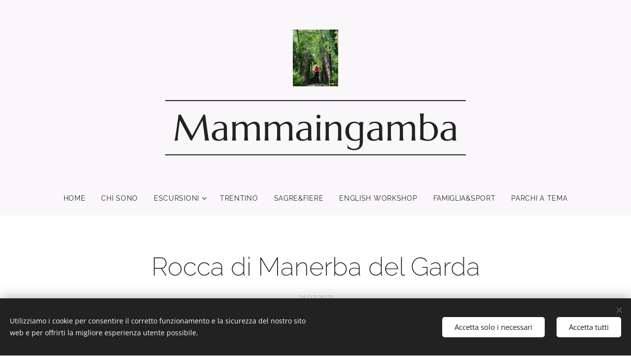

--- FILE ---
content_type: text/html; charset=UTF-8
request_url: https://www.mammaingamba.eu/l/rocca-manerba-del-garda/
body_size: 23173
content:
<!DOCTYPE html>
<html class="no-js" prefix="og: https://ogp.me/ns#" lang="it">
<head><link rel="preconnect" href="https://duyn491kcolsw.cloudfront.net" crossorigin><link rel="preconnect" href="https://fonts.gstatic.com" crossorigin><meta charset="utf-8"><link rel="icon" href="https://duyn491kcolsw.cloudfront.net/files/2d/2di/2div3h.svg?ph=e8180ca33d" type="image/svg+xml" sizes="any"><link rel="icon" href="https://duyn491kcolsw.cloudfront.net/files/07/07f/07fzq8.svg?ph=e8180ca33d" type="image/svg+xml" sizes="16x16"><link rel="icon" href="https://duyn491kcolsw.cloudfront.net/files/1j/1j3/1j3767.ico?ph=e8180ca33d"><link rel="apple-touch-icon" href="https://duyn491kcolsw.cloudfront.net/files/1j/1j3/1j3767.ico?ph=e8180ca33d"><link rel="icon" href="https://duyn491kcolsw.cloudfront.net/files/1j/1j3/1j3767.ico?ph=e8180ca33d">
    <meta http-equiv="X-UA-Compatible" content="IE=edge">
    <title>Rocca di Manerba del Garda :: mammaingamba</title>
    <meta name="viewport" content="width=device-width,initial-scale=1">
    <meta name="msapplication-tap-highlight" content="no">
    
    <link href="https://duyn491kcolsw.cloudfront.net/files/0r/0rk/0rklmm.css?ph=e8180ca33d" media="print" rel="stylesheet">
    <link href="https://duyn491kcolsw.cloudfront.net/files/2e/2e5/2e5qgh.css?ph=e8180ca33d" media="screen and (min-width:100000em)" rel="stylesheet" data-type="cq" disabled>
    <link rel="stylesheet" href="https://duyn491kcolsw.cloudfront.net/files/41/41k/41kc5i.css?ph=e8180ca33d"><link rel="stylesheet" href="https://duyn491kcolsw.cloudfront.net/files/3b/3b2/3b2e8e.css?ph=e8180ca33d" media="screen and (min-width:37.5em)"><link rel="stylesheet" href="https://duyn491kcolsw.cloudfront.net/files/2m/2m4/2m4vjv.css?ph=e8180ca33d" data-wnd_color_scheme_file=""><link rel="stylesheet" href="https://duyn491kcolsw.cloudfront.net/files/23/23c/23cqa3.css?ph=e8180ca33d" data-wnd_color_scheme_desktop_file="" media="screen and (min-width:37.5em)" disabled=""><link rel="stylesheet" href="https://duyn491kcolsw.cloudfront.net/files/1j/1jo/1jorv9.css?ph=e8180ca33d" data-wnd_additive_color_file=""><link rel="stylesheet" href="https://duyn491kcolsw.cloudfront.net/files/1b/1b1/1b1pns.css?ph=e8180ca33d" data-wnd_typography_file=""><link rel="stylesheet" href="https://duyn491kcolsw.cloudfront.net/files/3z/3zn/3zn0c1.css?ph=e8180ca33d" data-wnd_typography_desktop_file="" media="screen and (min-width:37.5em)" disabled=""><script>(()=>{let e=!1;const t=()=>{if(!e&&window.innerWidth>=600){for(let e=0,t=document.querySelectorAll('head > link[href*="css"][media="screen and (min-width:37.5em)"]');e<t.length;e++)t[e].removeAttribute("disabled");e=!0}};t(),window.addEventListener("resize",t),"container"in document.documentElement.style||fetch(document.querySelector('head > link[data-type="cq"]').getAttribute("href")).then((e=>{e.text().then((e=>{const t=document.createElement("style");document.head.appendChild(t),t.appendChild(document.createTextNode(e)),import("https://duyn491kcolsw.cloudfront.net/client/js.polyfill/container-query-polyfill.modern.js").then((()=>{let e=setInterval((function(){document.body&&(document.body.classList.add("cq-polyfill-loaded"),clearInterval(e))}),100)}))}))}))})()</script>
<link rel="preload stylesheet" href="https://duyn491kcolsw.cloudfront.net/files/2m/2m8/2m8msc.css?ph=e8180ca33d" as="style"><meta name="description" content="✓ parco naturalistico e archeologico"><meta name="keywords" content=""><meta name="generator" content="Webnode 2"><meta name="apple-mobile-web-app-capable" content="no"><meta name="apple-mobile-web-app-status-bar-style" content="black"><meta name="format-detection" content="telephone=no">



<meta property="og:url" content="https://mammaingamba.eu/l/rocca-manerba-del-garda/"><meta property="og:title" content="Rocca di Manerba del Garda :: mammaingamba"><meta property="og:type" content="article"><meta property="og:description" content="✓ parco naturalistico e archeologico"><meta property="og:site_name" content="mammaingamba"><meta property="og:image" content="https://e8180ca33d.clvaw-cdnwnd.com/ff3ab380273095740115b8b6a2af11e1/200000475-eac17eac19/700/4f5334b9-6e22-49cc-a733-bf09dba4b01a.JPG?ph=e8180ca33d"><meta property="og:article:published_time" content="2021-07-31T00:00:00+0200"><meta property="fb:app_id" content="225951590755638"><meta name="robots" content="index,follow"><link rel="canonical" href="https://www.mammaingamba.eu/l/rocca-manerba-del-garda/"><script>window.checkAndChangeSvgColor=function(c){try{var a=document.getElementById(c);if(a){c=[["border","borderColor"],["outline","outlineColor"],["color","color"]];for(var h,b,d,f=[],e=0,m=c.length;e<m;e++)if(h=window.getComputedStyle(a)[c[e][1]].replace(/\s/g,"").match(/^rgb[a]?\(([0-9]{1,3}),([0-9]{1,3}),([0-9]{1,3})/i)){b="";for(var g=1;3>=g;g++)b+=("0"+parseInt(h[g],10).toString(16)).slice(-2);"0"===b.charAt(0)&&(d=parseInt(b.substr(0,2),16),d=Math.max(16,d),b=d.toString(16)+b.slice(-4));f.push(c[e][0]+"="+b)}if(f.length){var k=a.getAttribute("data-src"),l=k+(0>k.indexOf("?")?"?":"&")+f.join("&");a.src!=l&&(a.src=l,a.outerHTML=a.outerHTML)}}}catch(n){}};</script><script src="https://www.googletagmanager.com/gtag/js?id=G-JXVTT9TYSB" async></script><script>
						window.dataLayer = window.dataLayer || [];
						function gtag(){
						
						dataLayer.push(arguments);}
						gtag('js', new Date());
						</script><script>gtag('consent', 'default', {'ad_storage': 'denied', 'analytics_storage': 'denied', 'ad_user_data': 'denied', 'ad_personalization': 'denied' });</script><script>gtag('config', 'G-JXVTT9TYSB');</script></head>
<body class="l wt-blogpost l-narrow l-d-none b-btn-fr b-btn-s-m b-btn-dn b-btn-bw-1 img-d-n img-t-u img-h-n line-solid b-e-ds lbox-d c-s-l   wnd-fe"><noscript>
				<iframe
				 src="https://www.googletagmanager.com/ns.html?id=GTM-542MMSL"
				 height="0"
				 width="0"
				 style="display:none;visibility:hidden"
				 >
				 </iframe>
			</noscript>

<div class="wnd-page l-page cs-gray-3 ac-none t-t-fs-m t-t-fw-l t-t-sp-n t-t-d-n t-s-fs-l t-s-fw-l t-s-sp-n t-s-d-n t-p-fs-l t-p-fw-l t-p-sp-n t-h-fs-l t-h-fw-l t-h-sp-n t-bq-fs-m t-bq-fw-l t-bq-sp-n t-bq-d-l t-btn-fw-l t-nav-fw-l t-pd-fw-l t-nav-tt-u">
    <div class="l-w t cf t-01">
        <div class="l-bg cf sc-ml">
            <div class="s-bg-l wnd-background-pattern  bgpos-center-center bgatt-scroll" style="background-image:url('https://duyn491kcolsw.cloudfront.net/files/0e/0ey/0eylke.png?ph=e8180ca33d')">
                
                
            </div>
        </div>
        <header class="l-h cf">
            <div class="sw cf">
	<div class="sw-c cf"><section data-space="true" class="s s-hn s-hn-centered wnd-mt-classic logo-center logo-center sc-b   wnd-w-wider  menu-default-underline">
	<div class="s-w">
		<div class="s-o">

			<div class="s-bg">
                <div class="s-bg-l">
                    
                    
                </div>
			</div>
			<div class="h-w">

				<div class="n-l">
					<div class="n-l-i slogan-container">
						<div class="s-c">
							<div class="b b-l logo logo-borders logo-nb marcellus wnd-logo-with-text wnd-iar-1-1 logo-75 b-ls-l" id="wnd_LogoBlock_61348" data-wnd_mvc_type="wnd.fe.LogoBlock">
	<div class="b-l-c logo-content">
		<a class="b-l-link logo-link" href="/home/">

			<div class="b-l-image logo-image">
				<div class="b-l-image-w logo-image-cell">
                    <picture><source type="image/jpeg" srcset="https://e8180ca33d.clvaw-cdnwnd.com/ff3ab380273095740115b8b6a2af11e1/200000441-c4284c4286/450/176B93A1-AEC7-466A-B7A4-CC44C92A22A8.jpeg?ph=e8180ca33d 360w, https://e8180ca33d.clvaw-cdnwnd.com/ff3ab380273095740115b8b6a2af11e1/200000441-c4284c4286/700/176B93A1-AEC7-466A-B7A4-CC44C92A22A8.jpeg?ph=e8180ca33d 560w, https://e8180ca33d.clvaw-cdnwnd.com/ff3ab380273095740115b8b6a2af11e1/200000441-c4284c4286/176B93A1-AEC7-466A-B7A4-CC44C92A22A8.jpeg?ph=e8180ca33d 1536w" sizes="(min-width: 600px) 450px, (min-width: 480px) calc(100vw * 0.5), 100vw" ><img src="https://e8180ca33d.clvaw-cdnwnd.com/ff3ab380273095740115b8b6a2af11e1/200000441-c4284c4286/176B93A1-AEC7-466A-B7A4-CC44C92A22A8.jpeg?ph=e8180ca33d" alt="" width="1536" height="1920" class="wnd-logo-img" ></picture>
				</div>
			</div>

			

			<div class="b-l-br logo-br"></div>

			<div class="b-l-text logo-text-wrapper">
				<div class="b-l-text-w logo-text">
					<span class="b-l-text-c logo-text-cell">Mammaingamba</span>
				</div>
			</div>

		</a>
	</div>
</div>
						</div>
					</div>

					<div class="n-l-w h-f wnd-fixed">
						<div class="s-c">
							<div class="n-l-w-i menu-nav">

	                            <div id="menu-slider">
	                                <div id="menu-block">
	                                    <nav id="menu"><div class="menu-font menu-wrapper">
	<a href="#" class="menu-close" rel="nofollow" title="Close Menu"></a>
	<ul role="menubar" aria-label="Menu" class="level-1">
		<li role="none" class="wnd-homepage">
			<a class="menu-item" role="menuitem" href="/home/"><span class="menu-item-text">Home</span></a>
			
		</li><li role="none">
			<a class="menu-item" role="menuitem" href="/chi-sono/"><span class="menu-item-text">Chi sono</span></a>
			
		</li><li role="none" class="wnd-with-submenu">
			<a class="menu-item" role="menuitem" href="/escursioni-brescia-lagogarda-ladoidro-iseo/"><span class="menu-item-text">escursioni</span></a>
			<ul role="menubar" aria-label="Menu" class="level-2">
		<li role="none" class="wnd-active-path">
			<a class="menu-item" role="menuitem" href="/lago-di-garda/"><span class="menu-item-text">Lago di Garda</span></a>
			
		</li><li role="none">
			<a class="menu-item" role="menuitem" href="/lago-didro/"><span class="menu-item-text">Lago d&#039;Idro</span></a>
			
		</li><li role="none">
			<a class="menu-item" role="menuitem" href="/lago-diseo/"><span class="menu-item-text">Lago d&#039;Iseo</span></a>
			
		</li><li role="none">
			<a class="menu-item" role="menuitem" href="/brescia-citta-famiglie/"><span class="menu-item-text">Brescia città</span></a>
			
		</li><li role="none">
			<a class="menu-item" role="menuitem" href="/zone-montagna--pianura-brescia-famiglie-bambini/"><span class="menu-item-text">zone di montagna o di pianura</span></a>
			
		</li>
	</ul>
		</li><li role="none">
			<a class="menu-item" role="menuitem" href="/trentino/"><span class="menu-item-text">Trentino</span></a>
			
		</li><li role="none">
			<a class="menu-item" role="menuitem" href="/sagre-fiere/"><span class="menu-item-text">sagre&amp;fiere</span></a>
			
		</li><li role="none">
			<a class="menu-item" role="menuitem" href="/english-workshop/"><span class="menu-item-text">English workshop</span></a>
			
		</li><li role="none">
			<a class="menu-item" role="menuitem" href="/lifestyle/"><span class="menu-item-text">famiglia&amp;sport</span></a>
			
		</li><li role="none">
			<a class="menu-item" role="menuitem" href="/parchi-a-tema/"><span class="menu-item-text">Parchi a tema</span></a>
			
		</li>
	</ul>
	<span class="more-text">Più</span>
</div></nav>
	                                </div>
	                            </div>

								<div class="cart-and-mobile">
									
									

									<div id="menu-mobile">
										<a href="#" id="menu-submit"><span></span>Menu</a>
									</div>
								</div>

							</div>
						</div>
					</div>

				</div>
			</div>
		</div>
	</div>
</section></div>
</div>
        </header>
        <main class="l-m cf">
            <div class="sw cf">
	<div class="sw-c cf"><section data-space="true" class="s s-hm s-hm-bdh s-bdh cf sc-w   wnd-w-wider wnd-s-normal wnd-h-auto wnd-nh-m wnd-p-cc hn-centered">
    <div class="s-w cf">
	    <div class="s-o cf">
	        <div class="s-bg cf">
                <div class="s-bg-l">
                    
                    
                </div>
	        </div>
	        <div class="h-c s-c cf">
		        <div class="s-bdh-c b b-s-l b-s-r b-cs cf">
			        <div class="s-bdh-w">
			            <h1 class="s-bdh-t"><div class="ld">
	<span class="ld-c">Rocca di Manerba del Garda</span>
</div></h1>
			            <span class="s-bdh-d"><div class="ld">
	<span class="ld-c">31.07.2021</span>
</div></span>
			        </div>
		        </div>
	        </div>
	    </div>
    </div>
</section><section class="s s-basic cf sc-w   wnd-w-wider wnd-s-normal wnd-h-auto" data-wnd_brightness="0" data-wnd_last_section>
	<div class="s-w cf">
		<div class="s-o s-fs cf">
			<div class="s-bg cf">
				<div class="s-bg-l">
                    
					
				</div>
			</div>
			<div class="s-c s-fs cf">
				<div class="ez cf">
	<div class="ez-c"><div class="cw cf">
	<div class="cw-c cf"><div class="c cf" style="width:50%;">
	<div class="c-c cf"><div class="b b-text cf">
	<div class="b-c b-text-c b-s b-s-t60 b-s-b60 b-cs cf"><p id="wnd_TextBlock_67055_inner_0" data-wnd_is_separable="1" data-wnd_separable_index="0" data-wnd_separable_id="wnd_TextBlock_67055">&nbsp;✓ adatto a passeggino<br></p><p id="wnd_TextBlock_67055_inner_1" data-wnd_is_separable="1" data-wnd_separable_index="1" data-wnd_separable_id="wnd_TextBlock_67055">&nbsp;✓ parco naturalistico e archeologico<br></p></div>
</div><div class="b b-text cf">
	<div class="b-c b-text-c b-s b-s-t60 b-s-b60 b-cs cf"><p id="wnd_TextBlock_67055_inner_2" data-wnd_is_separable="1" data-wnd_separable_index="2" data-wnd_separable_id="wnd_TextBlock_67055">&nbsp;✓ panorama mozzafiato<br></p><p id="wnd_TextBlock_67055_inner_3" data-wnd_is_separable="1" data-wnd_separable_index="3" data-wnd_separable_id="wnd_TextBlock_67055">&nbsp;✓ parcheggio vicino e area ristoro<br></p></div>
</div></div>
</div><div class="c cf" style="width:50%;">
	<div class="c-c cf"><div class="b b-map b-s" style="margin-left:0%;margin-right:0%;">
	<div class="b-c" id="wnd_MapBlock_22798_container" style="position:relative;padding-bottom:32.92%;">
		<iframe src="https://www.google.com/maps/embed?pb=!1m18!1m12!1m3!1d3976!2d10.5721617!3d45.5575485!2m3!1f0!2f0!3f0!3m2!1i1024!2i768!4f13.1!3m3!1m2!1s0x0%3A0x0!2srocca+manerba!5e0!3m2!1sit!2sIT!4v1769028489000" style="position:absolute;top:0%;left:0%;width:100%;height:100%;" loading="lazy"></iframe>
	</div>
</div></div>
</div></div>
</div><div class="b b-text cf">
	<div class="b-c b-text-c b-s b-s-t60 b-s-b60 b-cs cf"><p>Il nome -Manerba- forse deriva proprio dalla dea Minerva, dove qui vi era un tempio in suo onore. Ma dietro alla storia della Rocca di Manerba vi è anche una storia antica, in cui un giovane della zona, per allontanare il ferocissimo lupo che dimorava sul promontorio e terrorizzava gli abitanti, alzò contro l'animale una croce e questi infatti scappò. E infatti ancora oggi sulla punta del promontorio potete ammirare una grande croce, che sovrasta e protegge tutto il paesaggio sottostante!</p></div>
</div><div class="gal-app b-gal b b-s" id="wnd_PhotoGalleryBlock_61089" data-content="{&quot;variant&quot;:&quot;default&quot;,&quot;gridCount&quot;:4,&quot;id&quot;:&quot;wnd_PhotoGalleryBlock_61089&quot;,&quot;items&quot;:[{&quot;id&quot;:200000475,&quot;title&quot;:&quot;la croce&quot;,&quot;orientation&quot;:&quot;portrait&quot;,&quot;aspectRatio&quot;:&quot;599:1024&quot;,&quot;size&quot;:{&quot;width&quot;:599,&quot;height&quot;:1024},&quot;img&quot;:{&quot;mimeType&quot;:&quot;image/jpeg&quot;,&quot;src&quot;:&quot;https://e8180ca33d.clvaw-cdnwnd.com/ff3ab380273095740115b8b6a2af11e1/200000475-eac17eac19/4f5334b9-6e22-49cc-a733-bf09dba4b01a.JPG?ph=e8180ca33d&quot;},&quot;sources&quot;:[{&quot;mimeType&quot;:&quot;image/jpeg&quot;,&quot;sizes&quot;:[{&quot;width&quot;:263,&quot;height&quot;:450,&quot;src&quot;:&quot;https://e8180ca33d.clvaw-cdnwnd.com/ff3ab380273095740115b8b6a2af11e1/200000475-eac17eac19/450/4f5334b9-6e22-49cc-a733-bf09dba4b01a.JPG?ph=e8180ca33d&quot;},{&quot;width&quot;:409,&quot;height&quot;:700,&quot;src&quot;:&quot;https://e8180ca33d.clvaw-cdnwnd.com/ff3ab380273095740115b8b6a2af11e1/200000475-eac17eac19/700/4f5334b9-6e22-49cc-a733-bf09dba4b01a.JPG?ph=e8180ca33d&quot;},{&quot;width&quot;:599,&quot;height&quot;:1024,&quot;src&quot;:&quot;https://e8180ca33d.clvaw-cdnwnd.com/ff3ab380273095740115b8b6a2af11e1/200000475-eac17eac19/4f5334b9-6e22-49cc-a733-bf09dba4b01a.JPG?ph=e8180ca33d&quot;}]}]},{&quot;id&quot;:200000479,&quot;title&quot;:&quot;scorci tra le rocce&quot;,&quot;orientation&quot;:&quot;portrait&quot;,&quot;aspectRatio&quot;:&quot;3:4&quot;,&quot;size&quot;:{&quot;width&quot;:1440,&quot;height&quot;:1920},&quot;img&quot;:{&quot;mimeType&quot;:&quot;image/jpeg&quot;,&quot;src&quot;:&quot;https://e8180ca33d.clvaw-cdnwnd.com/ff3ab380273095740115b8b6a2af11e1/200000479-c0138c013a/IMG_2338.JPG?ph=e8180ca33d&quot;},&quot;sources&quot;:[{&quot;mimeType&quot;:&quot;image/jpeg&quot;,&quot;sizes&quot;:[{&quot;width&quot;:338,&quot;height&quot;:450,&quot;src&quot;:&quot;https://e8180ca33d.clvaw-cdnwnd.com/ff3ab380273095740115b8b6a2af11e1/200000479-c0138c013a/450/IMG_2338.JPG?ph=e8180ca33d&quot;},{&quot;width&quot;:525,&quot;height&quot;:700,&quot;src&quot;:&quot;https://e8180ca33d.clvaw-cdnwnd.com/ff3ab380273095740115b8b6a2af11e1/200000479-c0138c013a/700/IMG_2338.JPG?ph=e8180ca33d&quot;},{&quot;width&quot;:1440,&quot;height&quot;:1920,&quot;src&quot;:&quot;https://e8180ca33d.clvaw-cdnwnd.com/ff3ab380273095740115b8b6a2af11e1/200000479-c0138c013a/IMG_2338.JPG?ph=e8180ca33d&quot;}]}]},{&quot;id&quot;:200000478,&quot;title&quot;:&quot;la passerella verso il promontorio&quot;,&quot;orientation&quot;:&quot;portrait&quot;,&quot;aspectRatio&quot;:&quot;987:1024&quot;,&quot;size&quot;:{&quot;width&quot;:987,&quot;height&quot;:1024},&quot;img&quot;:{&quot;mimeType&quot;:&quot;image/jpeg&quot;,&quot;src&quot;:&quot;https://e8180ca33d.clvaw-cdnwnd.com/ff3ab380273095740115b8b6a2af11e1/200000478-ddc1addc1c/f9f7fdd9-0cec-4922-b5e2-bd80b0551e0b.JPG?ph=e8180ca33d&quot;},&quot;sources&quot;:[{&quot;mimeType&quot;:&quot;image/jpeg&quot;,&quot;sizes&quot;:[{&quot;width&quot;:434,&quot;height&quot;:450,&quot;src&quot;:&quot;https://e8180ca33d.clvaw-cdnwnd.com/ff3ab380273095740115b8b6a2af11e1/200000478-ddc1addc1c/450/f9f7fdd9-0cec-4922-b5e2-bd80b0551e0b.JPG?ph=e8180ca33d&quot;},{&quot;width&quot;:675,&quot;height&quot;:700,&quot;src&quot;:&quot;https://e8180ca33d.clvaw-cdnwnd.com/ff3ab380273095740115b8b6a2af11e1/200000478-ddc1addc1c/700/f9f7fdd9-0cec-4922-b5e2-bd80b0551e0b.JPG?ph=e8180ca33d&quot;},{&quot;width&quot;:987,&quot;height&quot;:1024,&quot;src&quot;:&quot;https://e8180ca33d.clvaw-cdnwnd.com/ff3ab380273095740115b8b6a2af11e1/200000478-ddc1addc1c/f9f7fdd9-0cec-4922-b5e2-bd80b0551e0b.JPG?ph=e8180ca33d&quot;}]}]},{&quot;id&quot;:200000477,&quot;title&quot;:&quot;tra gli scavi&quot;,&quot;orientation&quot;:&quot;portrait&quot;,&quot;aspectRatio&quot;:&quot;175:256&quot;,&quot;size&quot;:{&quot;width&quot;:700,&quot;height&quot;:1024},&quot;img&quot;:{&quot;mimeType&quot;:&quot;image/jpeg&quot;,&quot;src&quot;:&quot;https://e8180ca33d.clvaw-cdnwnd.com/ff3ab380273095740115b8b6a2af11e1/200000477-58db758db9/22d12d95-8450-404a-9aaf-f5dc5f790255.JPG?ph=e8180ca33d&quot;},&quot;sources&quot;:[{&quot;mimeType&quot;:&quot;image/jpeg&quot;,&quot;sizes&quot;:[{&quot;width&quot;:308,&quot;height&quot;:450,&quot;src&quot;:&quot;https://e8180ca33d.clvaw-cdnwnd.com/ff3ab380273095740115b8b6a2af11e1/200000477-58db758db9/450/22d12d95-8450-404a-9aaf-f5dc5f790255.JPG?ph=e8180ca33d&quot;},{&quot;width&quot;:479,&quot;height&quot;:700,&quot;src&quot;:&quot;https://e8180ca33d.clvaw-cdnwnd.com/ff3ab380273095740115b8b6a2af11e1/200000477-58db758db9/700/22d12d95-8450-404a-9aaf-f5dc5f790255.JPG?ph=e8180ca33d&quot;},{&quot;width&quot;:700,&quot;height&quot;:1024,&quot;src&quot;:&quot;https://e8180ca33d.clvaw-cdnwnd.com/ff3ab380273095740115b8b6a2af11e1/200000477-58db758db9/22d12d95-8450-404a-9aaf-f5dc5f790255.JPG?ph=e8180ca33d&quot;}]}]}]}">
</div><div class="b b-text cf">
	<div class="b-c b-text-c b-s b-s-t60 b-s-b60 b-cs cf"><p id="wnd_TextBlock_71756_inner_0" data-wnd_is_separable="1" data-wnd_separable_index="0" data-wnd_separable_id="wnd_TextBlock_71756">Innanzitutto per arrivare in Rocca avete due opzioni: 1. lasciare l'auto nel prato tra via Leutelmonte e via Della Rocca e salire in Rocca a piedi (la strada è asfaltata, ma stretta e per arrivare fino in Rocca c'è ancora una mezz'oretta a piedi); 2. salire fino al parcheggio della Rocca in Via della Rocca 16, davanti al bar e al museo, ma qui costa 2 euro all'ora&nbsp; e bisogna fare attenzione al via vai di auto che salgono e scendono. Noi abbiamo optato per la seconda opzione, essendoci molto caldo e anche perchè il parcheggio sotto era già quasi pieno.</p></div>
</div><div class="b-img b-img-default b b-s cf wnd-orientation-landscape wnd-type-image img-s-n" style="margin-left:32.16%;margin-right:32.16%;" id="wnd_ImageBlock_21741">
	<div class="b-img-w">
		<div class="b-img-c" style="padding-bottom:98.13%;text-align:center;">
            <picture><source type="image/jpeg" srcset="https://e8180ca33d.clvaw-cdnwnd.com/ff3ab380273095740115b8b6a2af11e1/200000480-a2c7ea2c81/450/IMG_2353.JPG?ph=e8180ca33d 450w, https://e8180ca33d.clvaw-cdnwnd.com/ff3ab380273095740115b8b6a2af11e1/200000480-a2c7ea2c81/700/IMG_2353.JPG?ph=e8180ca33d 700w, https://e8180ca33d.clvaw-cdnwnd.com/ff3ab380273095740115b8b6a2af11e1/200000480-a2c7ea2c81/IMG_2353.JPG?ph=e8180ca33d 1125w" sizes="100vw" ><img id="wnd_ImageBlock_21741_img" src="https://e8180ca33d.clvaw-cdnwnd.com/ff3ab380273095740115b8b6a2af11e1/200000480-a2c7ea2c81/IMG_2353.JPG?ph=e8180ca33d" alt="" width="1125" height="1104" loading="lazy" style="top:0%;left:0%;width:100%;height:100%;position:absolute;" ></picture>
			</div>
		
	</div>
</div><div class="b b-text cf">
	<div class="b-c b-text-c b-s b-s-t60 b-s-b60 b-cs cf"><p>Accanto al parcheggio della Rocca troverete un bar e da qui si può accedere anche al museo, che tra l'altro organizza attività didattiche per bambini. Il museo apre alle 10 e per sapere le loro attività ecco il <a href="https://www.museiarcheologici.net/index.php/it/musei/17-museo-civico-archeologico-della-valtenesi" target="_blank">sito</a>.</p><p>La salita è abbastanza in pendenza, abbiamo faticato un pochino più che altro per il gran caldo!! Ma comunque ne vale la pena perchè per la Rocca sono stati fatti grandi lavori di restauro e valorizzazione archeologica e ambientale che rendono il bosco e il paesaggio circostante meraviglioso.&nbsp;</p><p>Arrivati in cima, il panorama toglie il fiato ma attenzione ai bambini! Ovviamente il promontorio è circondato da delle corde e ha delle protezioni, ma non lasciate andare da soli i bambini perchè l'altitudine è davvero importante e anche perchè la strada che fa tutto il giro attorno agli scavi è piuttosto stretta e in ghiaia. Qui il passeggino è da lasciare nel prato e proseguire a piedi. Vedrete che i bambini apprezzeranno molto sia la vista spettacolare che la rocca.</p><p>Una volta fatto il giro e ammirato il panorama, fate tante belle foto e rilassatevi all'ombra prima di scendere. Tutto il percorso tra i muri perimetrali, scalinate e ponticelli vari di legno è segnalato da bacheche e cartelli descrittivi che spiegano bene i fatti storici o le indicazioni geografiche del luogo.&nbsp;&nbsp;</p></div>
</div><div class="gal-app b-gal b b-s" id="wnd_PhotoGalleryBlock_90587" data-content="{&quot;variant&quot;:&quot;default&quot;,&quot;gridCount&quot;:4,&quot;id&quot;:&quot;wnd_PhotoGalleryBlock_90587&quot;,&quot;items&quot;:[{&quot;id&quot;:200000481,&quot;title&quot;:&quot;gli scavi&quot;,&quot;orientation&quot;:&quot;portrait&quot;,&quot;aspectRatio&quot;:&quot;175:256&quot;,&quot;size&quot;:{&quot;width&quot;:700,&quot;height&quot;:1024},&quot;img&quot;:{&quot;mimeType&quot;:&quot;image/jpeg&quot;,&quot;src&quot;:&quot;https://e8180ca33d.clvaw-cdnwnd.com/ff3ab380273095740115b8b6a2af11e1/200000481-8df038df04/22d12d95-8450-404a-9aaf-f5dc5f790255-5.JPG?ph=e8180ca33d&quot;},&quot;sources&quot;:[{&quot;mimeType&quot;:&quot;image/jpeg&quot;,&quot;sizes&quot;:[{&quot;width&quot;:308,&quot;height&quot;:450,&quot;src&quot;:&quot;https://e8180ca33d.clvaw-cdnwnd.com/ff3ab380273095740115b8b6a2af11e1/200000481-8df038df04/450/22d12d95-8450-404a-9aaf-f5dc5f790255-5.JPG?ph=e8180ca33d&quot;},{&quot;width&quot;:479,&quot;height&quot;:700,&quot;src&quot;:&quot;https://e8180ca33d.clvaw-cdnwnd.com/ff3ab380273095740115b8b6a2af11e1/200000481-8df038df04/700/22d12d95-8450-404a-9aaf-f5dc5f790255-5.JPG?ph=e8180ca33d&quot;},{&quot;width&quot;:700,&quot;height&quot;:1024,&quot;src&quot;:&quot;https://e8180ca33d.clvaw-cdnwnd.com/ff3ab380273095740115b8b6a2af11e1/200000481-8df038df04/22d12d95-8450-404a-9aaf-f5dc5f790255-5.JPG?ph=e8180ca33d&quot;}]}]},{&quot;id&quot;:200000482,&quot;title&quot;:&quot;prati  all'ombra&quot;,&quot;orientation&quot;:&quot;portrait&quot;,&quot;aspectRatio&quot;:&quot;3:4&quot;,&quot;size&quot;:{&quot;width&quot;:1440,&quot;height&quot;:1920},&quot;img&quot;:{&quot;mimeType&quot;:&quot;image/jpeg&quot;,&quot;src&quot;:&quot;https://e8180ca33d.clvaw-cdnwnd.com/ff3ab380273095740115b8b6a2af11e1/200000482-0a9c60a9c8/IMG_2327.JPG?ph=e8180ca33d&quot;},&quot;sources&quot;:[{&quot;mimeType&quot;:&quot;image/jpeg&quot;,&quot;sizes&quot;:[{&quot;width&quot;:338,&quot;height&quot;:450,&quot;src&quot;:&quot;https://e8180ca33d.clvaw-cdnwnd.com/ff3ab380273095740115b8b6a2af11e1/200000482-0a9c60a9c8/450/IMG_2327.JPG?ph=e8180ca33d&quot;},{&quot;width&quot;:525,&quot;height&quot;:700,&quot;src&quot;:&quot;https://e8180ca33d.clvaw-cdnwnd.com/ff3ab380273095740115b8b6a2af11e1/200000482-0a9c60a9c8/700/IMG_2327.JPG?ph=e8180ca33d&quot;},{&quot;width&quot;:1440,&quot;height&quot;:1920,&quot;src&quot;:&quot;https://e8180ca33d.clvaw-cdnwnd.com/ff3ab380273095740115b8b6a2af11e1/200000482-0a9c60a9c8/IMG_2327.JPG?ph=e8180ca33d&quot;}]}]},{&quot;id&quot;:200000483,&quot;title&quot;:&quot;bacheche descrittive&quot;,&quot;orientation&quot;:&quot;portrait&quot;,&quot;aspectRatio&quot;:&quot;3:4&quot;,&quot;size&quot;:{&quot;width&quot;:1440,&quot;height&quot;:1920},&quot;img&quot;:{&quot;mimeType&quot;:&quot;image/jpeg&quot;,&quot;src&quot;:&quot;https://e8180ca33d.clvaw-cdnwnd.com/ff3ab380273095740115b8b6a2af11e1/200000483-17f2317f25/IMG_2308.JPG?ph=e8180ca33d&quot;},&quot;sources&quot;:[{&quot;mimeType&quot;:&quot;image/jpeg&quot;,&quot;sizes&quot;:[{&quot;width&quot;:338,&quot;height&quot;:450,&quot;src&quot;:&quot;https://e8180ca33d.clvaw-cdnwnd.com/ff3ab380273095740115b8b6a2af11e1/200000483-17f2317f25/450/IMG_2308.JPG?ph=e8180ca33d&quot;},{&quot;width&quot;:525,&quot;height&quot;:700,&quot;src&quot;:&quot;https://e8180ca33d.clvaw-cdnwnd.com/ff3ab380273095740115b8b6a2af11e1/200000483-17f2317f25/700/IMG_2308.JPG?ph=e8180ca33d&quot;},{&quot;width&quot;:1440,&quot;height&quot;:1920,&quot;src&quot;:&quot;https://e8180ca33d.clvaw-cdnwnd.com/ff3ab380273095740115b8b6a2af11e1/200000483-17f2317f25/IMG_2308.JPG?ph=e8180ca33d&quot;}]}]},{&quot;id&quot;:200000484,&quot;title&quot;:&quot;tra gli scavi&quot;,&quot;orientation&quot;:&quot;portrait&quot;,&quot;aspectRatio&quot;:&quot;3:4&quot;,&quot;size&quot;:{&quot;width&quot;:1440,&quot;height&quot;:1920},&quot;img&quot;:{&quot;mimeType&quot;:&quot;image/jpeg&quot;,&quot;src&quot;:&quot;https://e8180ca33d.clvaw-cdnwnd.com/ff3ab380273095740115b8b6a2af11e1/200000484-2df2b2df2d/IMG_2314.JPG?ph=e8180ca33d&quot;},&quot;sources&quot;:[{&quot;mimeType&quot;:&quot;image/jpeg&quot;,&quot;sizes&quot;:[{&quot;width&quot;:338,&quot;height&quot;:450,&quot;src&quot;:&quot;https://e8180ca33d.clvaw-cdnwnd.com/ff3ab380273095740115b8b6a2af11e1/200000484-2df2b2df2d/450/IMG_2314.JPG?ph=e8180ca33d&quot;},{&quot;width&quot;:525,&quot;height&quot;:700,&quot;src&quot;:&quot;https://e8180ca33d.clvaw-cdnwnd.com/ff3ab380273095740115b8b6a2af11e1/200000484-2df2b2df2d/700/IMG_2314.JPG?ph=e8180ca33d&quot;},{&quot;width&quot;:1440,&quot;height&quot;:1920,&quot;src&quot;:&quot;https://e8180ca33d.clvaw-cdnwnd.com/ff3ab380273095740115b8b6a2af11e1/200000484-2df2b2df2d/IMG_2314.JPG?ph=e8180ca33d&quot;}]}]}]}">
</div><div class="cw cf">
	<div class="cw-c cf"><div class="c cf" style="width:78.674%;">
	<div class="c-c cf"><div class="b b-text cf">
	<div class="b-c b-text-c b-s b-s-t60 b-s-b60 b-cs cf"><p>Dopo questa bella scarpinata, si può scendere sul lungolago: vi consiglio Porto Torchio proprio qui a Manerba perchè offre tanti ristoranti, chioschi e una bella spiaggia con parco giochi. Noi abbiamo anche beccato il trenino turistico che però passa solo in estate e per i bambini, sopratutto il mio che è un appassionato di treni!, è sempre divertente!</p><p>Se volete potete mettervi in zaino costume e ciabatte e fermarvi in spiaggia a farvi un bel bagno rinfrescante. Potete dedicare quindi una giornata intera per questa gita anche perchè tra l'escursione alla Rocca e il relax al lago vedrete che il tempo vola!</p></div>
</div></div>
</div><div class="c cf" style="width:21.326%;">
	<div class="c-c cf"><div class="b-img b-img-default b b-s cf wnd-orientation-portrait wnd-type-image img-s-n" style="margin-left:0;margin-right:0;" id="wnd_ImageBlock_39019">
	<div class="b-img-w">
		<div class="b-img-c" style="padding-bottom:134.55%;text-align:center;">
            <picture><source type="image/jpeg" srcset="https://e8180ca33d.clvaw-cdnwnd.com/ff3ab380273095740115b8b6a2af11e1/200000488-ed18bed18d/450/Schermata%202021-08-02%20alle%2014.23.44.png?ph=e8180ca33d 334w, https://e8180ca33d.clvaw-cdnwnd.com/ff3ab380273095740115b8b6a2af11e1/200000488-ed18bed18d/700/Schermata%202021-08-02%20alle%2014.23.44.png?ph=e8180ca33d 520w, https://e8180ca33d.clvaw-cdnwnd.com/ff3ab380273095740115b8b6a2af11e1/200000488-ed18bed18d/Schermata%202021-08-02%20alle%2014.23.44.png?ph=e8180ca33d 770w" sizes="(min-width: 600px) calc(100vw * 0.75), 100vw" ><img id="wnd_ImageBlock_39019_img" src="https://e8180ca33d.clvaw-cdnwnd.com/ff3ab380273095740115b8b6a2af11e1/200000488-ed18bed18d/Schermata%202021-08-02%20alle%2014.23.44.png?ph=e8180ca33d" alt="" width="770" height="1036" loading="lazy" style="top:0%;left:0%;width:100%;height:100%;position:absolute;" ></picture>
			</div>
		
	</div>
</div></div>
</div></div>
</div><div class="b-img b-img-default b b-s cf wnd-orientation-portrait wnd-type-image img-s-n" style="margin-left:35.08%;margin-right:35.08%;" id="wnd_ImageBlock_65174">
	<div class="b-img-w">
		<div class="b-img-c" style="padding-bottom:119.72%;text-align:center;">
            <picture><source type="image/jpeg" srcset="https://e8180ca33d.clvaw-cdnwnd.com/ff3ab380273095740115b8b6a2af11e1/200000489-6eebc6eebf/450/44cebc63-77df-4ab7-850d-3a16ddb66913.JPG?ph=e8180ca33d 376w, https://e8180ca33d.clvaw-cdnwnd.com/ff3ab380273095740115b8b6a2af11e1/200000489-6eebc6eebf/700/44cebc63-77df-4ab7-850d-3a16ddb66913.JPG?ph=e8180ca33d 585w, https://e8180ca33d.clvaw-cdnwnd.com/ff3ab380273095740115b8b6a2af11e1/200000489-6eebc6eebf/44cebc63-77df-4ab7-850d-3a16ddb66913.JPG?ph=e8180ca33d 862w" sizes="100vw" ><img id="wnd_ImageBlock_65174_img" src="https://e8180ca33d.clvaw-cdnwnd.com/ff3ab380273095740115b8b6a2af11e1/200000489-6eebc6eebf/44cebc63-77df-4ab7-850d-3a16ddb66913.JPG?ph=e8180ca33d" alt="Porto Torchio" width="862" height="1032" loading="lazy" style="top:0%;left:0%;width:100%;height:100%;position:absolute;" ></picture>
			</div>
		<div class="b-img-t">Porto Torchio</div>
	</div>
</div></div>
</div>
			</div>
		</div>
	</div>
</section></div>
</div>
<div class="s-bdf b-s b-s-t200 b-cs " data-wnd_social_buttons="true">
	<div class="s-bdf-share b-s-b200"><div id="fb-root"></div><script src="https://connect.facebook.net/it_IT/sdk.js#xfbml=1&amp;version=v5.0&amp;appId=225951590755638&amp;autoLogAppEvents=1" async defer crossorigin="anonymous"></script><div style="margin-right: 20px" class="fb-share-button" data-href="https://www.mammaingamba.eu/l/rocca-manerba-del-garda/" data-layout="button" data-size="large"><a class="fb-xfbml-parse-ignore" target="_blank" href="https://www.facebook.com/sharer/sharer.php?u=https%3A%2F%2Fwww.mammaingamba.eu%2Fl%2Frocca-manerba-del-garda%2F&amp;src=sdkpreparse">Share</a></div><a href="https://twitter.com/share" class="twitter-share-button" data-size="large">Tweet</a><script>window.twttr=function(t,e,r){var n,i=t.getElementsByTagName(e)[0],w=window.twttr||{};return t.getElementById(r)?w:((n=t.createElement(e)).id=r,n.src="https://platform.twitter.com/widgets.js",i.parentNode.insertBefore(n,i),w._e=[],w.ready=function(t){w._e.push(t)},w)}(document,"script","twitter-wjs");</script></div>
	<div class="s-bdf-comments"><div id="wnd-fb-comments" class="fb-comments" data-href="https://www.mammaingamba.eu/l/rocca-manerba-del-garda/" data-numposts="5" data-colorscheme="light"></div></div>
	<div class="s-bdf-html"></div>
</div>

        </main>
        <footer class="l-f cf">
            <div class="sw cf">
	<div class="sw-c cf"><section data-wn-border-element="s-f-border" class="s s-f s-f-basic s-f-simple sc-ml wnd-background-solid  wnd-w-wider wnd-s-higher">
	<div class="s-w">
		<div class="s-o">
			<div class="s-bg">
                <div class="s-bg-l" style="background-color:#EEEEEE">
                    
                    
                </div>
			</div>
			<div class="s-c s-f-l-w s-f-border">
				<div class="s-f-l b-s b-s-t0 b-s-b0">
					<div class="s-f-l-c s-f-l-c-first">
						<div class="s-f-cr"><span class="it b link">
	<span class="it-c">© 2019&nbsp;Blog mammaingamba.&nbsp;Tutti i diritti riservati.</span>
</span></div>
						<div class="s-f-sf">
                            <span class="sf b">
<span class="sf-content sf-c link"></span>
</span>
                            <span class="sf-cbr link">
    <a href="#" rel="nofollow">Cookies</a>
</span>
                            
                            
                            
                        </div>
					</div>
					<div class="s-f-l-c s-f-l-c-last">
						<div class="s-f-lang lang-select cf">
	
</div>
					</div>
                    <div class="s-f-l-c s-f-l-c-currency">
                        <div class="s-f-ccy ccy-select cf">
	
</div>
                    </div>
				</div>
			</div>
		</div>
	</div>
</section></div>
</div>
        </footer>
    </div>
    
</div>
<section class="cb cb-dark" id="cookiebar" style="display:none;" id="cookiebar" style="display:none;">
	<div class="cb-bar cb-scrollable">
		<div class="cb-bar-c">
			<div class="cb-bar-text">Utilizziamo i cookie per consentire il corretto funzionamento e la sicurezza del nostro sito web e per offrirti la migliore esperienza utente possibile.</div>
			<div class="cb-bar-buttons">
				<button class="cb-button cb-close-basic" data-action="accept-necessary">
					<span class="cb-button-content">Accetta solo i necessari</span>
				</button>
				<button class="cb-button cb-close-basic" data-action="accept-all">
					<span class="cb-button-content">Accetta tutti</span>
				</button>
				
			</div>
		</div>
        <div class="cb-close cb-close-basic" data-action="accept-necessary"></div>
	</div>

	<div class="cb-popup cb-light close">
		<div class="cb-popup-c">
			<div class="cb-popup-head">
				<h3 class="cb-popup-title">Impostazioni avanzate</h3>
				<p class="cb-popup-text">Qui puoi personalizzare le preferenze sui cookie. Abilita o disabilita le seguenti categorie e salva la tua selezione.</p>
			</div>
			<div class="cb-popup-options cb-scrollable">
				<div class="cb-option">
					<input class="cb-option-input" type="checkbox" id="necessary" name="necessary" readonly="readonly" disabled="disabled" checked="checked">
                    <div class="cb-option-checkbox"></div>
                    <label class="cb-option-label" for="necessary">Cookie essenziali</label>
					<div class="cb-option-text">I cookie essenziali sono fondamentali per un sicuro e corretto funzionamento del nostro sito web e del processo di registrazione.</div>
				</div><div class="cb-option">
					<input class="cb-option-input" type="checkbox" id="functional" name="functional">
                    <div class="cb-option-checkbox"></div>
                    <label class="cb-option-label" for="functional">Cookie funzionali</label>
					<div class="cb-option-text">I cookie funzionali ricordano le tue preferenze per il nostro sito web e ne consentono la personalizzazione.</div>
				</div><div class="cb-option">
					<input class="cb-option-input" type="checkbox" id="performance" name="performance">
                    <div class="cb-option-checkbox"></div>
                    <label class="cb-option-label" for="performance">Cookie di prestazione</label>
					<div class="cb-option-text">I cookie per le prestazioni monitorano le prestazioni del nostro sito web.</div>
				</div><div class="cb-option">
					<input class="cb-option-input" type="checkbox" id="marketing" name="marketing">
                    <div class="cb-option-checkbox"></div>
                    <label class="cb-option-label" for="marketing">Cookie di marketing/terze parti</label>
					<div class="cb-option-text">I cookie di marketing ci consentono di misurare e analizzare le prestazioni del nostro sito web.</div>
				</div>
			</div>
			<div class="cb-popup-footer">
				<button class="cb-button cb-save-popup" data-action="advanced-save">
					<span class="cb-button-content">Salva</span>
				</button>
			</div>
			<div class="cb-close cb-close-popup" data-action="close"></div>
		</div>
	</div>
</section>

<script src="https://duyn491kcolsw.cloudfront.net/files/3e/3em/3eml8v.js?ph=e8180ca33d" crossorigin="anonymous" type="module"></script><script>document.querySelector(".wnd-fe")&&[...document.querySelectorAll(".c")].forEach((e=>{const t=e.querySelector(".b-text:only-child");t&&""===t.querySelector(".b-text-c").innerText&&e.classList.add("column-empty")}))</script>


<script src="https://duyn491kcolsw.cloudfront.net/client.fe/js.compiled/lang.it.2091.js?ph=e8180ca33d" crossorigin="anonymous"></script><script src="https://duyn491kcolsw.cloudfront.net/client.fe/js.compiled/compiled.multi.2-2197.js?ph=e8180ca33d" crossorigin="anonymous"></script><script>var wnd = wnd || {};wnd.$data = {"image_content_items":{"wnd_ThumbnailBlock_634049":{"id":"wnd_ThumbnailBlock_634049","type":"wnd.pc.ThumbnailBlock"},"wnd_Section_default_865751772":{"id":"wnd_Section_default_865751772","type":"wnd.pc.Section"},"wnd_PhotoGalleryBlock_61089":{"id":"wnd_PhotoGalleryBlock_61089","type":"wnd.pc.PhotoGalleryBlock"},"wnd_ImageBlock_21741":{"id":"wnd_ImageBlock_21741","type":"wnd.pc.ImageBlock"},"wnd_PhotoGalleryBlock_90587":{"id":"wnd_PhotoGalleryBlock_90587","type":"wnd.pc.PhotoGalleryBlock"},"wnd_ImageBlock_39019":{"id":"wnd_ImageBlock_39019","type":"wnd.pc.ImageBlock"},"wnd_ImageBlock_65174":{"id":"wnd_ImageBlock_65174","type":"wnd.pc.ImageBlock"},"wnd_LogoBlock_61348":{"id":"wnd_LogoBlock_61348","type":"wnd.pc.LogoBlock"},"wnd_FooterSection_footer_465350":{"id":"wnd_FooterSection_footer_465350","type":"wnd.pc.FooterSection"}},"svg_content_items":{"wnd_ImageBlock_21741":{"id":"wnd_ImageBlock_21741","type":"wnd.pc.ImageBlock"},"wnd_ImageBlock_39019":{"id":"wnd_ImageBlock_39019","type":"wnd.pc.ImageBlock"},"wnd_ImageBlock_65174":{"id":"wnd_ImageBlock_65174","type":"wnd.pc.ImageBlock"},"wnd_LogoBlock_61348":{"id":"wnd_LogoBlock_61348","type":"wnd.pc.LogoBlock"}},"content_items":[],"eshopSettings":{"ESHOP_SETTINGS_DISPLAY_PRICE_WITHOUT_VAT":false,"ESHOP_SETTINGS_DISPLAY_ADDITIONAL_VAT":false,"ESHOP_SETTINGS_DISPLAY_SHIPPING_COST":false},"project_info":{"isMultilanguage":false,"isMulticurrency":false,"eshop_tax_enabled":"1","country_code":"","contact_state":null,"eshop_tax_type":"VAT","eshop_discounts":false,"graphQLURL":"https:\/\/mammaingamba.eu\/servers\/graphql\/","iubendaSettings":{"cookieBarCode":"","cookiePolicyCode":"","privacyPolicyCode":"","termsAndConditionsCode":""}}};</script><script>wnd.$system = {"fileSystemType":"aws_s3","localFilesPath":"https:\/\/www.mammaingamba.eu\/_files\/","awsS3FilesPath":"https:\/\/e8180ca33d.clvaw-cdnwnd.com\/ff3ab380273095740115b8b6a2af11e1\/","staticFiles":"https:\/\/duyn491kcolsw.cloudfront.net\/files","isCms":false,"staticCDNServers":["https:\/\/duyn491kcolsw.cloudfront.net\/"],"fileUploadAllowExtension":["jpg","jpeg","jfif","png","gif","bmp","ico","svg","webp","tiff","pdf","doc","docx","ppt","pptx","pps","ppsx","odt","xls","xlsx","txt","rtf","mp3","wma","wav","ogg","amr","flac","m4a","3gp","avi","wmv","mov","mpg","mkv","mp4","mpeg","m4v","swf","gpx","stl","csv","xml","txt","dxf","dwg","iges","igs","step","stp"],"maxUserFormFileLimit":4194304,"frontendLanguage":"it","backendLanguage":"it","frontendLanguageId":"1","page":{"id":50000001,"identifier":"l","template":{"id":200000122,"styles":{"typography":"t-01_new","scheme":"cs-gray-3","additiveColor":"ac-none","background":{"default":"wnd-background-pattern","position":"bgpos-center-center","attachment":"bgatt-scroll"},"backgroundSettings":{"default":{"id":"0eylke","src":"\/0e\/0ey\/0eylke.png","dataType":"static_server","mime":"image\/png","mediaType":"patterns","width":400,"height":400,"filesystemType":null}},"lineStyle":"line-solid","imageTitle":"img-t-u","imageHover":"img-h-n","imageStyle":"img-d-n","buttonDecoration":"b-btn-dn","buttonStyle":"b-btn-fr","buttonSize":"b-btn-s-m","buttonBorders":"b-btn-bw-1","lightboxStyle":"lbox-d","eshopGridItemStyle":"b-e-ds","eshopGridItemAlign":"b-e-c","columnSpaces":"c-s-l","layoutType":"l-narrow","layoutDecoration":"l-d-none","formStyle":"default","menuType":"","menuStyle":"menu-default-underline","sectionWidth":"wnd-w-wider","sectionSpace":"wnd-s-normal","acHeadings":false,"acSubheadings":false,"acIcons":false,"acOthers":false,"acMenu":false,"buttonWeight":"t-btn-fw-l","productWeight":"t-pd-fw-l","sectionColor":"sc-ml","headerType":"default","typoTitleSizes":"t-t-fs-m","typoTitleWeights":"t-t-fw-l","typoTitleSpacings":"t-t-sp-n","typoTitleDecorations":"t-t-d-n","typoHeadingSizes":"t-h-fs-l","typoHeadingWeights":"t-h-fw-l","typoHeadingSpacings":"t-h-sp-n","typoSubtitleSizes":"t-s-fs-l","typoSubtitleWeights":"t-s-fw-l","typoSubtitleSpacings":"t-s-sp-n","typoSubtitleDecorations":"t-s-d-n","typoParagraphSizes":"t-p-fs-l","typoParagraphWeights":"t-p-fw-l","typoParagraphSpacings":"t-p-sp-n","typoBlockquoteSizes":"t-bq-fs-m","typoBlockquoteWeights":"t-bq-fw-l","typoBlockquoteSpacings":"t-bq-sp-n","typoBlockquoteDecorations":"t-bq-d-l","menuWeight":"t-nav-fw-l","headerBarStyle":"hb-on","menuTextTransform":"t-nav-tt-u"}},"layout":"blog_detail","name":"Rocca di Manerba del Garda","html_title":"","language":"it","langId":1,"isHomepage":false,"meta_description":"","meta_keywords":"","header_code":null,"footer_code":null,"styles":null,"countFormsEntries":[]},"listingsPrefix":"\/l\/","productPrefix":"\/p\/","cartPrefix":"\/cart\/","checkoutPrefix":"\/checkout\/","searchPrefix":"\/search\/","isCheckout":false,"isEshop":false,"hasBlog":true,"isProductDetail":false,"isListingDetail":true,"listing_page":{"id":200000645,"template_id":50000000,"link":"\/lago-di-garda\/","identifier":"rocca-manerba-del-garda"},"hasEshopAnalytics":false,"gTagId":"G-JXVTT9TYSB","gAdsId":null,"format":{"be":{"DATE_TIME":{"mask":"%d.%m.%Y %H:%M","regexp":"^(((0?[1-9]|[1,2][0-9]|3[0,1])\\.(0?[1-9]|1[0-2])\\.[0-9]{1,4})(( [0-1][0-9]| 2[0-3]):[0-5][0-9])?|(([0-9]{4}(0[1-9]|1[0-2])(0[1-9]|[1,2][0-9]|3[0,1])(0[0-9]|1[0-9]|2[0-3])[0-5][0-9][0-5][0-9])))?$"},"DATE":{"mask":"%d.%m.%Y","regexp":"^((0?[1-9]|[1,2][0-9]|3[0,1])\\.(0?[1-9]|1[0-2])\\.[0-9]{1,4})$"},"CURRENCY":{"mask":{"point":",","thousands":".","decimals":2,"mask":"%s","zerofill":true}}},"fe":{"DATE_TIME":{"mask":"%d.%m.%Y %H:%M","regexp":"^(((0?[1-9]|[1,2][0-9]|3[0,1])\\.(0?[1-9]|1[0-2])\\.[0-9]{1,4})(( [0-1][0-9]| 2[0-3]):[0-5][0-9])?|(([0-9]{4}(0[1-9]|1[0-2])(0[1-9]|[1,2][0-9]|3[0,1])(0[0-9]|1[0-9]|2[0-3])[0-5][0-9][0-5][0-9])))?$"},"DATE":{"mask":"%d.%m.%Y","regexp":"^((0?[1-9]|[1,2][0-9]|3[0,1])\\.(0?[1-9]|1[0-2])\\.[0-9]{1,4})$"},"CURRENCY":{"mask":{"point":",","thousands":".","decimals":2,"mask":"%s","zerofill":true}}}},"e_product":null,"listing_item":{"id":200000245,"name":"Rocca di Manerba del Garda","identifier":"rocca-manerba-del-garda","date":"20210731000000","meta_description":"","meta_keywords":"","html_title":"","styles":null,"content_items":{"wnd_PerexBlock_326172":{"type":"wnd.pc.PerexBlock","id":"wnd_PerexBlock_326172","context":"page","text":"\u003Cp\u003E\u2713 parco naturalistico e archeologico\u003Cbr\u003E\u003C\/p\u003E"},"wnd_ThumbnailBlock_634049":{"type":"wnd.pc.ThumbnailBlock","id":"wnd_ThumbnailBlock_634049","context":"page","style":{"background":{"default":{"default":"wnd-background-image"}},"backgroundSettings":{"default":{"default":{"id":200000475,"src":"200000475-eac17eac19\/4f5334b9-6e22-49cc-a733-bf09dba4b01a.JPG","dataType":"filesystem_files","width":599,"height":1024,"mediaType":"myImages","mime":""}}}},"refs":{"filesystem_files":[{"filesystem_files.id":200000475}]}},"wnd_SectionWrapper_384117":{"type":"wnd.pc.SectionWrapper","id":"wnd_SectionWrapper_384117","context":"page","content":["wnd_BlogDetailHeaderSection_blog_detail_header_278722462","wnd_Section_default_865751772"]},"wnd_BlogDetailHeaderSection_blog_detail_header_278722462":{"type":"wnd.pc.BlogDetailHeaderSection","contentIdentifier":"blog_detail_header","id":"wnd_BlogDetailHeaderSection_blog_detail_header_278722462","context":"page","content":{"default":["wnd_ListingDataBlock_414472359","wnd_ListingDataBlock_639190055"],"default_box":["wnd_ListingDataBlock_414472359","wnd_ListingDataBlock_639190055"]},"contentMap":{"wnd.pc.ListingDataBlock":{"name":"wnd_ListingDataBlock_414472359","date":"wnd_ListingDataBlock_639190055"}},"style":{"sectionColor":{"default":"sc-w"}},"variant":{"default":"default"},"brightness":0.13},"wnd_ListingDataBlock_414472359":{"type":"wnd.pc.ListingDataBlock","id":"wnd_ListingDataBlock_414472359","context":"page","refDataType":"listing_items","refDataKey":"listing_items.name","refDataId":200000204},"wnd_ListingDataBlock_639190055":{"type":"wnd.pc.ListingDataBlock","id":"wnd_ListingDataBlock_639190055","context":"page","refDataType":"listing_items","refDataKey":"listing_items.date","refDataId":200000204},"wnd_Section_default_865751772":{"type":"wnd.pc.Section","contentIdentifier":"default","id":"wnd_Section_default_865751772","context":"page","content":{"default":["wnd_EditZone_699732677"],"default_box":["wnd_EditZone_699732677"]},"contentMap":{"wnd.pc.EditZone":{"master-01":"wnd_EditZone_699732677"}},"style":{"sectionColor":{"default":"sc-w"},"sectionWidth":{"default":"wnd-w-wider"},"sectionSpace":{"default":"wnd-s-normal"},"sectionHeight":{"default":"wnd-h-auto"},"sectionPosition":{"default":"wnd-p-cc"}},"variant":{"default":"default"}},"wnd_EditZone_699732677":{"type":"wnd.pc.EditZone","id":"wnd_EditZone_699732677","context":"page","content":["wnd_ContentZoneColWrapper_28457","wnd_TextBlock_84230","wnd_PhotoGalleryBlock_61089","wnd_TextBlock_71756","wnd_ImageBlock_21741","wnd_TextBlock_34076","wnd_PhotoGalleryBlock_90587","wnd_ContentZoneColWrapper_77431","wnd_ImageBlock_65174"]},"wnd_TextBlock_67055":{"id":"wnd_TextBlock_67055","context":"page","code":"\u003Cp id=\u0022wnd_TextBlock_67055_inner_0\u0022 data-wnd_is_separable=\u00221\u0022 data-wnd_separable_index=\u00220\u0022 data-wnd_separable_id=\u0022wnd_TextBlock_67055\u0022\u003E\u0026nbsp;\u2713 adatto a passeggino\u003Cbr\u003E\u003C\/p\u003E\u003Cp id=\u0022wnd_TextBlock_67055_inner_1\u0022 data-wnd_is_separable=\u00221\u0022 data-wnd_separable_index=\u00221\u0022 data-wnd_separable_id=\u0022wnd_TextBlock_67055\u0022\u003E\u0026nbsp;\u2713 parco naturalistico e archeologico\u003Cbr\u003E\u003C\/p\u003E","type":"wnd.pc.TextBlock"},"wnd_MapBlock_22798":{"id":"wnd_MapBlock_22798","context":"page","address":"rocca manerba","style":{"paddingBottom":32.92,"margin":{"left":0,"right":0},"top":0,"left":0,"width":100,"height":100,"position":"absolute"},"type":"wnd.pc.MapBlock","geocode":"45.5575485,10.5721617"},"wnd_TextBlock_23906":{"id":"wnd_TextBlock_23906","context":"page","code":"\u003Cp id=\u0022wnd_TextBlock_67055_inner_2\u0022 data-wnd_is_separable=\u00221\u0022 data-wnd_separable_index=\u00222\u0022 data-wnd_separable_id=\u0022wnd_TextBlock_67055\u0022\u003E\u0026nbsp;\u2713 panorama mozzafiato\u003Cbr\u003E\u003C\/p\u003E\u003Cp id=\u0022wnd_TextBlock_67055_inner_3\u0022 data-wnd_is_separable=\u00221\u0022 data-wnd_separable_index=\u00223\u0022 data-wnd_separable_id=\u0022wnd_TextBlock_67055\u0022\u003E\u0026nbsp;\u2713 parcheggio vicino e area ristoro\u003Cbr\u003E\u003C\/p\u003E","type":"wnd.pc.TextBlock"},"wnd_ContentZoneColWrapper_28457":{"id":"wnd_ContentZoneColWrapper_28457","context":"page","content":["wnd_ContentZoneCol_23337","wnd_ContentZoneCol_13202"],"type":"wnd.pc.ContentZoneColWrapper","widthPercentage":0.081},"wnd_ContentZoneCol_23337":{"id":"wnd_ContentZoneCol_23337","context":"page","content":["wnd_TextBlock_67055","wnd_TextBlock_23906"],"type":"wnd.pc.ContentZoneCol","style":{"width":50}},"wnd_ContentZoneCol_13202":{"id":"wnd_ContentZoneCol_13202","context":"page","content":["wnd_MapBlock_22798"],"type":"wnd.pc.ContentZoneCol","style":{"width":50}},"wnd_TextBlock_84230":{"id":"wnd_TextBlock_84230","context":"page","code":"\u003Cp\u003EIl nome -Manerba- forse deriva proprio dalla dea Minerva, dove qui vi era un tempio in suo onore. Ma dietro alla storia della Rocca di Manerba vi \u00e8 anche una storia antica, in cui un giovane della zona, per allontanare il ferocissimo lupo che dimorava sul promontorio e terrorizzava gli abitanti, alz\u00f2 contro l'animale una croce e questi infatti scapp\u00f2. E infatti ancora oggi sulla punta del promontorio potete ammirare una grande croce, che sovrasta e protegge tutto il paesaggio sottostante!\u003C\/p\u003E","type":"wnd.pc.TextBlock"},"wnd_PhotoGalleryBlock_61089":{"id":"wnd_PhotoGalleryBlock_61089","context":"page","content":["wnd_PhotoImageBlock_41605","wnd_PhotoImageBlock_24353","wnd_PhotoImageBlock_99939","wnd_PhotoImageBlock_89468"],"variant":"default","limit":20,"type":"wnd.pc.PhotoGalleryBlock"},"wnd_PhotoImageBlock_41605":{"id":"wnd_PhotoImageBlock_41605","context":"page","description":"la croce","image":{"id":200000475,"src":"200000475-eac17eac19\/4f5334b9-6e22-49cc-a733-bf09dba4b01a.JPG","dataType":"filesystem_files","width":599,"height":1024,"filesystemType":"local"},"type":"wnd.pc.PhotoImageBlock","refs":{"filesystem_files":[{"filesystem_files.id":200000475}]}},"wnd_PhotoImageBlock_99939":{"id":"wnd_PhotoImageBlock_99939","context":"page","description":"la passerella verso il promontorio","image":{"id":200000478,"src":"200000478-ddc1addc1c\/f9f7fdd9-0cec-4922-b5e2-bd80b0551e0b.JPG","dataType":"filesystem_files","width":987,"height":1024,"filesystemType":"local"},"type":"wnd.pc.PhotoImageBlock","refs":{"filesystem_files":[{"filesystem_files.id":200000478}]}},"wnd_PhotoImageBlock_89468":{"id":"wnd_PhotoImageBlock_89468","context":"page","description":"tra gli scavi","image":{"id":200000477,"src":"200000477-58db758db9\/22d12d95-8450-404a-9aaf-f5dc5f790255.JPG","dataType":"filesystem_files","width":700,"height":1024,"filesystemType":"local"},"type":"wnd.pc.PhotoImageBlock","refs":{"filesystem_files":[{"filesystem_files.id":200000477}]}},"wnd_TextBlock_71756":{"id":"wnd_TextBlock_71756","context":"page","code":"\u003Cp id=\u0022wnd_TextBlock_71756_inner_0\u0022 data-wnd_is_separable=\u00221\u0022 data-wnd_separable_index=\u00220\u0022 data-wnd_separable_id=\u0022wnd_TextBlock_71756\u0022\u003EInnanzitutto per arrivare in Rocca avete due opzioni: 1. lasciare l'auto nel prato tra via Leutelmonte e via Della Rocca e salire in Rocca a piedi (la strada \u00e8 asfaltata, ma stretta e per arrivare fino in Rocca c'\u00e8 ancora una mezz'oretta a piedi); 2. salire fino al parcheggio della Rocca in Via della Rocca 16, davanti al bar e al museo, ma qui costa 2 euro all'ora\u0026nbsp; e bisogna fare attenzione al via vai di auto che salgono e scendono. Noi abbiamo optato per la seconda opzione, essendoci molto caldo e anche perch\u00e8 il parcheggio sotto era gi\u00e0 quasi pieno.\u003C\/p\u003E","type":"wnd.pc.TextBlock"},"wnd_PhotoImageBlock_24353":{"id":"wnd_PhotoImageBlock_24353","context":"page","description":"scorci tra le rocce","image":{"id":200000479,"src":"200000479-c0138c013a\/IMG_2338.JPG","dataType":"filesystem_files","width":1440,"height":1920,"filesystemType":"local"},"type":"wnd.pc.PhotoImageBlock","refs":{"filesystem_files":[{"filesystem_files.id":200000479}]}},"wnd_TextBlock_34076":{"id":"wnd_TextBlock_34076","context":"page","code":"\u003Cp\u003EAccanto al parcheggio della Rocca troverete un bar e da qui si pu\u00f2 accedere anche al museo, che tra l'altro organizza attivit\u00e0 didattiche per bambini. Il museo apre alle 10 e per sapere le loro attivit\u00e0 ecco il \u003Ca href=\u0022https:\/\/www.museiarcheologici.net\/index.php\/it\/musei\/17-museo-civico-archeologico-della-valtenesi\u0022 target=\u0022_blank\u0022\u003Esito\u003C\/a\u003E.\u003C\/p\u003E\u003Cp\u003ELa salita \u00e8 abbastanza in pendenza, abbiamo faticato un pochino pi\u00f9 che altro per il gran caldo!! Ma comunque ne vale la pena perch\u00e8 per la Rocca sono stati fatti grandi lavori di restauro e valorizzazione archeologica e ambientale che rendono il bosco e il paesaggio circostante meraviglioso.\u0026nbsp;\u003C\/p\u003E\u003Cp\u003EArrivati in cima, il panorama toglie il fiato ma attenzione ai bambini! Ovviamente il promontorio \u00e8 circondato da delle corde e ha delle protezioni, ma non lasciate andare da soli i bambini perch\u00e8 l'altitudine \u00e8 davvero importante e anche perch\u00e8 la strada che fa tutto il giro attorno agli scavi \u00e8 piuttosto stretta e in ghiaia. Qui il passeggino \u00e8 da lasciare nel prato e proseguire a piedi. Vedrete che i bambini apprezzeranno molto sia la vista spettacolare che la rocca.\u003C\/p\u003E\u003Cp\u003EUna volta fatto il giro e ammirato il panorama, fate tante belle foto e rilassatevi all'ombra prima di scendere. Tutto il percorso tra i muri perimetrali, scalinate e ponticelli vari di legno \u00e8 segnalato da bacheche e cartelli descrittivi che spiegano bene i fatti storici o le indicazioni geografiche del luogo.\u0026nbsp;\u0026nbsp;\u003C\/p\u003E","type":"wnd.pc.TextBlock"},"wnd_ImageBlock_21741":{"id":"wnd_ImageBlock_21741","context":"page","variant":"default","description":"","link":"","style":{"paddingBottom":98.13,"margin":{"left":32.16,"right":32.16},"float":"","clear":"none","width":50},"shape":"img-s-n","image":{"id":200000480,"dataType":"filesystem_files","style":{"height":100,"width":100,"top":0,"left":0},"ratio":{"vertical":2,"horizontal":2},"size":{"width":1125,"height":1104},"src":"200000480-a2c7ea2c81\/IMG_2353.JPG","filesystemType":"local"},"type":"wnd.pc.ImageBlock","refs":{"filesystem_files":[{"filesystem_files.id":200000480}]}},"wnd_PhotoGalleryBlock_90587":{"id":"wnd_PhotoGalleryBlock_90587","context":"page","content":["wnd_PhotoImageBlock_60120","wnd_PhotoImageBlock_41661","wnd_PhotoImageBlock_18031","wnd_PhotoImageBlock_13417"],"variant":"default","limit":20,"type":"wnd.pc.PhotoGalleryBlock"},"wnd_PhotoImageBlock_41661":{"id":"wnd_PhotoImageBlock_41661","context":"page","description":"prati  all'ombra","image":{"id":200000482,"src":"200000482-0a9c60a9c8\/IMG_2327.JPG","dataType":"filesystem_files","width":1440,"height":1920,"filesystemType":"local"},"type":"wnd.pc.PhotoImageBlock","refs":{"filesystem_files":[{"filesystem_files.id":200000482}]}},"wnd_PhotoImageBlock_60120":{"id":"wnd_PhotoImageBlock_60120","context":"page","description":"gli scavi","image":{"id":200000481,"src":"200000481-8df038df04\/22d12d95-8450-404a-9aaf-f5dc5f790255-5.JPG","dataType":"filesystem_files","width":700,"height":1024,"filesystemType":"local"},"type":"wnd.pc.PhotoImageBlock","refs":{"filesystem_files":[{"filesystem_files.id":200000481}]}},"wnd_PhotoImageBlock_18031":{"id":"wnd_PhotoImageBlock_18031","context":"page","description":"bacheche descrittive","image":{"id":200000483,"src":"200000483-17f2317f25\/IMG_2308.JPG","dataType":"filesystem_files","width":1440,"height":1920,"filesystemType":"local"},"type":"wnd.pc.PhotoImageBlock","refs":{"filesystem_files":[{"filesystem_files.id":200000483}]}},"wnd_PhotoImageBlock_13417":{"id":"wnd_PhotoImageBlock_13417","context":"page","description":"tra gli scavi","image":{"id":200000484,"src":"200000484-2df2b2df2d\/IMG_2314.JPG","dataType":"filesystem_files","width":1440,"height":1920,"filesystemType":"local"},"type":"wnd.pc.PhotoImageBlock","refs":{"filesystem_files":[{"filesystem_files.id":200000484}]}},"wnd_TextBlock_30453":{"id":"wnd_TextBlock_30453","context":"page","code":"\u003Cp\u003EDopo questa bella scarpinata, si pu\u00f2 scendere sul lungolago: vi consiglio Porto Torchio proprio qui a Manerba perch\u00e8 offre tanti ristoranti, chioschi e una bella spiaggia con parco giochi. Noi abbiamo anche beccato il trenino turistico che per\u00f2 passa solo in estate e per i bambini, sopratutto il mio che \u00e8 un appassionato di treni!, \u00e8 sempre divertente!\u003C\/p\u003E\u003Cp\u003ESe volete potete mettervi in zaino costume e ciabatte e fermarvi in spiaggia a farvi un bel bagno rinfrescante. Potete dedicare quindi una giornata intera per questa gita anche perch\u00e8 tra l'escursione alla Rocca e il relax al lago vedrete che il tempo vola!\u003C\/p\u003E","type":"wnd.pc.TextBlock"},"wnd_ImageBlock_39019":{"id":"wnd_ImageBlock_39019","context":"page","variant":"default","description":"","link":"","style":{"paddingBottom":134.55,"margin":{"left":0,"right":0},"float":"","clear":"none","width":50},"shape":"img-s-n","image":{"id":200000488,"dataType":"filesystem_files","style":{"height":100,"width":100,"top":0,"left":0},"ratio":{"vertical":2,"horizontal":2},"size":{"width":770,"height":1036},"src":"200000488-ed18bed18d\/Schermata 2021-08-02 alle 14.23.44.png","filesystemType":"local"},"type":"wnd.pc.ImageBlock","refs":{"filesystem_files":[{"filesystem_files.id":200000488}]}},"wnd_ContentZoneColWrapper_77431":{"id":"wnd_ContentZoneColWrapper_77431","context":"page","content":["wnd_ContentZoneCol_915","wnd_ContentZoneCol_50898"],"type":"wnd.pc.ContentZoneColWrapper","widthPercentage":0.081},"wnd_ContentZoneCol_915":{"id":"wnd_ContentZoneCol_915","context":"page","content":["wnd_TextBlock_30453"],"type":"wnd.pc.ContentZoneCol","style":{"width":78.674}},"wnd_ContentZoneCol_50898":{"id":"wnd_ContentZoneCol_50898","context":"page","content":["wnd_ImageBlock_39019"],"type":"wnd.pc.ContentZoneCol","style":{"width":21.326}},"wnd_ImageBlock_65174":{"id":"wnd_ImageBlock_65174","context":"page","variant":"default","description":"Porto Torchio","link":"","style":{"paddingBottom":119.72,"margin":{"left":35.08,"right":35.08},"float":"","clear":"none","width":50},"shape":"img-s-n","image":{"id":200000489,"dataType":"filesystem_files","style":{"height":100,"width":100,"top":0,"left":0},"ratio":{"vertical":2,"horizontal":2},"size":{"width":862,"height":1032},"src":"200000489-6eebc6eebf\/44cebc63-77df-4ab7-850d-3a16ddb66913.JPG","filesystemType":"local"},"type":"wnd.pc.ImageBlock","refs":{"filesystem_files":[{"filesystem_files.id":200000489}]}}}},"feReleasedFeatures":{"dualCurrency":false,"HeurekaSatisfactionSurvey":false,"productAvailability":true},"labels":{"dualCurrency.fixedRate":"","invoicesGenerator.W2EshopInvoice.alreadyPayed":"Non pagare! - Gi\u00e0 pagato","invoicesGenerator.W2EshopInvoice.amount":"Quantit\u00e0:","invoicesGenerator.W2EshopInvoice.contactInfo":"Informazioni di contatto:","invoicesGenerator.W2EshopInvoice.couponCode":"Codice promozionale:","invoicesGenerator.W2EshopInvoice.customer":"Cliente:","invoicesGenerator.W2EshopInvoice.dateOfIssue":"Data di emissione:","invoicesGenerator.W2EshopInvoice.dateOfTaxableSupply":"Data di fornitura imponibile:","invoicesGenerator.W2EshopInvoice.dic":"Partita Iva:","invoicesGenerator.W2EshopInvoice.discount":"Sconto","invoicesGenerator.W2EshopInvoice.dueDate":"Scadenza:","invoicesGenerator.W2EshopInvoice.email":"E-mail:","invoicesGenerator.W2EshopInvoice.filenamePrefix":"Fattura-","invoicesGenerator.W2EshopInvoice.fiscalCode":"Codice fiscale:","invoicesGenerator.W2EshopInvoice.freeShipping":"Spedizione gratuita","invoicesGenerator.W2EshopInvoice.ic":"Codice fiscale azienda:","invoicesGenerator.W2EshopInvoice.invoiceNo":"Fattura numero","invoicesGenerator.W2EshopInvoice.invoiceNoTaxed":"Fattura - Numero di fattura fiscale","invoicesGenerator.W2EshopInvoice.notVatPayers":"Senza partita IVA","invoicesGenerator.W2EshopInvoice.orderNo":"Numero dell'ordine:","invoicesGenerator.W2EshopInvoice.paymentPrice":"Costo del metodo di pagamento:","invoicesGenerator.W2EshopInvoice.pec":"PEC:","invoicesGenerator.W2EshopInvoice.phone":"Telefono:","invoicesGenerator.W2EshopInvoice.priceExTax":"Prezzo escl. IVA:","invoicesGenerator.W2EshopInvoice.priceIncludingTax":"Prezzo incl. IVA:","invoicesGenerator.W2EshopInvoice.product":"Prodotto:","invoicesGenerator.W2EshopInvoice.productNr":"Numero prodotto:","invoicesGenerator.W2EshopInvoice.recipientCode":"Codice destinatario:","invoicesGenerator.W2EshopInvoice.shippingAddress":"Indirizzo di spedizione:","invoicesGenerator.W2EshopInvoice.shippingPrice":"Costo di spedizione:","invoicesGenerator.W2EshopInvoice.subtotal":"Subtotale:","invoicesGenerator.W2EshopInvoice.sum":"Totale:","invoicesGenerator.W2EshopInvoice.supplier":"Fornitore:","invoicesGenerator.W2EshopInvoice.tax":"Imposte:","invoicesGenerator.W2EshopInvoice.total":"Totale:","invoicesGenerator.W2EshopInvoice.web":"Web:","wnd.errorBandwidthStorage.description":"Ci scusiamo per eventuali disagi. Se sei il proprietario del sito web, accedi al tuo account per scoprire come riportare online il tuo sito web.","wnd.errorBandwidthStorage.heading":"Questo sito web \u00e8 temporaneamente non disponibile (o in manutenzione)","wnd.es.CheckoutShippingService.correiosDeliveryWithSpecialConditions":"CEP de destino est\u00e1 sujeito a condi\u00e7\u00f5es especiais de entrega pela ECT e ser\u00e1 realizada com o acr\u00e9scimo de at\u00e9 7 (sete) dias \u00fateis ao prazo regular.","wnd.es.CheckoutShippingService.correiosWithoutHomeDelivery":"CEP de destino est\u00e1 temporariamente sem entrega domiciliar. A entrega ser\u00e1 efetuada na ag\u00eancia indicada no Aviso de Chegada que ser\u00e1 entregue no endere\u00e7o do destinat\u00e1rio","wnd.es.ProductEdit.unit.cm":"cm","wnd.es.ProductEdit.unit.floz":"fl oz","wnd.es.ProductEdit.unit.ft":"ft","wnd.es.ProductEdit.unit.ft2":"ft\u00b2","wnd.es.ProductEdit.unit.g":"g","wnd.es.ProductEdit.unit.gal":"gal","wnd.es.ProductEdit.unit.in":"in","wnd.es.ProductEdit.unit.inventoryQuantity":"pz","wnd.es.ProductEdit.unit.inventorySize":"cm","wnd.es.ProductEdit.unit.inventorySize.cm":"cm","wnd.es.ProductEdit.unit.inventorySize.inch":"pollice","wnd.es.ProductEdit.unit.inventoryWeight":"kg","wnd.es.ProductEdit.unit.inventoryWeight.kg":"kg","wnd.es.ProductEdit.unit.inventoryWeight.lb":"lb","wnd.es.ProductEdit.unit.l":"l","wnd.es.ProductEdit.unit.m":"m","wnd.es.ProductEdit.unit.m2":"m\u00b2","wnd.es.ProductEdit.unit.m3":"m\u00b3","wnd.es.ProductEdit.unit.mg":"mg","wnd.es.ProductEdit.unit.ml":"ml","wnd.es.ProductEdit.unit.mm":"mm","wnd.es.ProductEdit.unit.oz":"oz","wnd.es.ProductEdit.unit.pcs":"pz","wnd.es.ProductEdit.unit.pt":"pt","wnd.es.ProductEdit.unit.qt":"qt","wnd.es.ProductEdit.unit.yd":"yd","wnd.es.ProductList.inventory.outOfStock":"Esaurito","wnd.fe.CheckoutFi.creditCard":"Carta di credito","wnd.fe.CheckoutSelectMethodKlarnaPlaygroundItem":"{name} playground test","wnd.fe.CheckoutSelectMethodZasilkovnaItem.change":"Change pick up point","wnd.fe.CheckoutSelectMethodZasilkovnaItem.choose":"Choose your pick up point","wnd.fe.CheckoutSelectMethodZasilkovnaItem.error":"Please select a pick up point","wnd.fe.CheckoutZipField.brInvalid":"Inserisci un CAP valido nel formato XXXXX-XXX","wnd.fe.CookieBar.message":"Questo sito web utilizza i cookie per fornire al sito le necessarie funzionalit\u00e0 e per migliorare la tua esperienza.\r\nUtilizzando il nostro sito web accetti la nostra informativa sulla privacy.","wnd.fe.FeFooter.createWebsite":"Crea il tuo sito web gratis!","wnd.fe.FormManager.error.file.invalidExtOrCorrupted":"Questo file non pu\u00f2 essere elaborato. Il file \u00e8 stato danneggiato o l'estensione non corrisponde al formato del file.","wnd.fe.FormManager.error.file.notAllowedExtension":"L'estensione file \u0022{EXTENSION}\u0022 non \u00e8 consentita.","wnd.fe.FormManager.error.file.required":"Per favore scegli un file da caricare.","wnd.fe.FormManager.error.file.sizeExceeded":"La dimensione massima del file da caricare \u00e8 {SIZE} MB.","wnd.fe.FormManager.error.userChangePassword":"Le password non corrispondono","wnd.fe.FormManager.error.userLogin.inactiveAccount":"La tua registrazione non \u00e8 stata ancora approvata, non puoi effettuare il login.","wnd.fe.FormManager.error.userLogin.invalidLogin":"Nome utente (email) o password invalidi!","wnd.fe.FreeBarBlock.buttonText":"Inizia","wnd.fe.FreeBarBlock.longText":"Questo sito \u00e8 stato creato con Webnode. \u003Cstrong\u003ECrea il tuo sito\u003C\/strong\u003E gratuito oggi stesso!","wnd.fe.ListingData.shortMonthName.Apr":"Apr","wnd.fe.ListingData.shortMonthName.Aug":"Ago","wnd.fe.ListingData.shortMonthName.Dec":"Dic","wnd.fe.ListingData.shortMonthName.Feb":"Feb","wnd.fe.ListingData.shortMonthName.Jan":"Gen","wnd.fe.ListingData.shortMonthName.Jul":"Lug","wnd.fe.ListingData.shortMonthName.Jun":"Giu","wnd.fe.ListingData.shortMonthName.Mar":"Mar","wnd.fe.ListingData.shortMonthName.May":"Mag","wnd.fe.ListingData.shortMonthName.Nov":"Nov","wnd.fe.ListingData.shortMonthName.Oct":"Ott","wnd.fe.ListingData.shortMonthName.Sep":"Set","wnd.fe.ShoppingCartManager.count.between2And4":"{COUNT} articoli","wnd.fe.ShoppingCartManager.count.moreThan5":"{COUNT} articoli","wnd.fe.ShoppingCartManager.count.one":"{COUNT} articolo","wnd.fe.ShoppingCartTable.label.itemsInStock":"Only {COUNT} pcs available in stock","wnd.fe.ShoppingCartTable.label.itemsInStock.between2And4":"Solo {COUNT} pz disponibili a magazzino","wnd.fe.ShoppingCartTable.label.itemsInStock.moreThan5":"Solo {COUNT} pz disponibili a magazzino","wnd.fe.ShoppingCartTable.label.itemsInStock.one":"Solo {COUNT} pz disponibile a magazzino","wnd.fe.ShoppingCartTable.label.outOfStock":"Esaurito","wnd.fe.UserBar.logOut":"Esci","wnd.pc.BlogDetailPageZone.next":"Nuovi post","wnd.pc.BlogDetailPageZone.previous":"Post precedenti","wnd.pc.ContactInfoBlock.placeholder.infoMail":"Es. contatto@esempio.it","wnd.pc.ContactInfoBlock.placeholder.infoPhone":"Es. +39 987 6543211","wnd.pc.ContactInfoBlock.placeholder.infoText":"Es. Siamo aperti tutti i giorni dalle 9:00 alle 18:00","wnd.pc.CookieBar.button.advancedClose":"Chiudi","wnd.pc.CookieBar.button.advancedOpen":"Apri le impostazioni avanzate","wnd.pc.CookieBar.button.advancedSave":"Salva","wnd.pc.CookieBar.link.disclosure":"Disclosure","wnd.pc.CookieBar.title.advanced":"Impostazioni avanzate","wnd.pc.CookieBar.title.option.functional":"Cookie funzionali","wnd.pc.CookieBar.title.option.marketing":"Cookie di marketing\/terze parti","wnd.pc.CookieBar.title.option.necessary":"Cookie essenziali","wnd.pc.CookieBar.title.option.performance":"Cookie di prestazione","wnd.pc.CookieBarReopenBlock.text":"Cookies","wnd.pc.FileBlock.download":"DOWNLOAD","wnd.pc.FormBlock.action.defaultMessage.text":"Il modulo \u00e8 stato inviato con successo.","wnd.pc.FormBlock.action.defaultMessage.title":"Grazie!","wnd.pc.FormBlock.action.invisibleCaptchaInfoText":"Questo sito web \u00e8 protetto dal reCAPTCHA e si applicano la \u003Clink1\u003EPrivacy Policy\u003C\/link1\u003E e i \u003Clink2\u003ETermini di Servizio\u003C\/link2\u003Edi Google.","wnd.pc.FormBlock.action.submitBlockedDisabledBecauseSiteSecurity":"Questo modulo non pu\u00f2 essere inviato (il proprietario del sito web ha bloccato la tua area).","wnd.pc.FormBlock.mail.value.no":"No","wnd.pc.FormBlock.mail.value.yes":"S\u00ec","wnd.pc.FreeBarBlock.text":"Creato con","wnd.pc.ListingDetailPageZone.next":"Avanti","wnd.pc.ListingDetailPageZone.previous":"Indietro","wnd.pc.ListingItemCopy.namePrefix":"Copia di","wnd.pc.MenuBlock.closeSubmenu":"Chiudi sottomenu","wnd.pc.MenuBlock.openSubmenu":"Apri sottomenu","wnd.pc.Option.defaultText":"Nuova opzione","wnd.pc.PageCopy.namePrefix":"Copia di","wnd.pc.PhotoGalleryBlock.placeholder.text":"Nessuna immagine trovata","wnd.pc.PhotoGalleryBlock.placeholder.title":"Galleria foto","wnd.pc.ProductAddToCartBlock.addToCart":"Aggiungi al carrello","wnd.pc.ProductAvailability.in14Days":"Disponibile in 14 giorni","wnd.pc.ProductAvailability.in3Days":"Disponibile in 3 giorni","wnd.pc.ProductAvailability.in7Days":"Disponibile in 7 giorni","wnd.pc.ProductAvailability.inMonth":"Disponibile in 1 mese","wnd.pc.ProductAvailability.inMoreThanMonth":"Disponibile tra pi\u00f9 di un mese","wnd.pc.ProductAvailability.inStock":"Disponibile","wnd.pc.ProductGalleryBlock.placeholder.text":"Nessuna immagine trovata in questa galleria prodotto","wnd.pc.ProductGalleryBlock.placeholder.title":"Galleria prodotto","wnd.pc.ProductItem.button.viewDetail":"Pagina prodotto","wnd.pc.ProductOptionGroupBlock.notSelected":"Nessuna variante selezionata","wnd.pc.ProductOutOfStockBlock.label":"Esaurito","wnd.pc.ProductPriceBlock.prefixText":"A partire da ","wnd.pc.ProductPriceBlock.suffixText":"","wnd.pc.ProductPriceExcludingVATBlock.USContent":"Prezzo IVA esclusa","wnd.pc.ProductPriceExcludingVATBlock.content":"Prezzo IVA inclusa","wnd.pc.ProductShippingInformationBlock.content":"spese di spedizione escluse","wnd.pc.ProductVATInformationBlock.content":"IVA esclusa {PRICE}","wnd.pc.ProductsZone.label.collections":"Categorie","wnd.pc.ProductsZone.placeholder.noProductsInCategory":"Questa categoria \u00e8 vuota. Assegnavi dei prodotti o scegli un'altra categoria.","wnd.pc.ProductsZone.placeholder.text":"Non ci sono ancora prodotti. Inizia cliccando su \u0022Aggiungi prodotto\u0022.","wnd.pc.ProductsZone.placeholder.title":"Prodotti","wnd.pc.ProductsZoneModel.label.allCollections":"Tutti i prodotti","wnd.pc.SearchBlock.allListingItems":"Tutti gli articoli del blog","wnd.pc.SearchBlock.allPages":"Tutte le pagine","wnd.pc.SearchBlock.allProducts":"Tutti i prodotti","wnd.pc.SearchBlock.allResults":"Mostra tutti i risultati","wnd.pc.SearchBlock.iconText":"Cerca","wnd.pc.SearchBlock.inputPlaceholder":"Cerca...","wnd.pc.SearchBlock.matchInListingItemIdentifier":"Articoli con il termine \u0022{IDENTIFIER}\u0022 nell'URL","wnd.pc.SearchBlock.matchInPageIdentifier":"Page with the term \u0022{IDENTIFIER}\u0022 in URL","wnd.pc.SearchBlock.noResults":"Nessun risultato trovato","wnd.pc.SearchBlock.requestError":"Errore: Impossibile caricare altri risultati. Ricarica la pagina o \u003Clink1\u003Eclicca qui per riprovare\u003C\/link1\u003E.","wnd.pc.SearchResultsZone.emptyResult":"Non ci sono risultati corrispondenti alla tua ricerca. Riprova con un termine differente.","wnd.pc.SearchResultsZone.foundProducts":"Prodotti trovati:","wnd.pc.SearchResultsZone.listingItemsTitle":"Articoli del blog","wnd.pc.SearchResultsZone.pagesTitle":"Pagine","wnd.pc.SearchResultsZone.productsTitle":"Prodotti","wnd.pc.SearchResultsZone.title":"Risultati di ricerca per:","wnd.pc.SectionMsg.name.eshopCategories":"Categorie","wnd.pc.ShoppingCartTable.label.checkout":"Vai alla cassa","wnd.pc.ShoppingCartTable.label.checkoutDisabled":"Non \u00e8 possibile andare alla cassa (metodo di spedizione o pagamento non specificato)","wnd.pc.ShoppingCartTable.label.checkoutDisabledBecauseSiteSecurity":"Questo ordine non pu\u00f2 essere effettuato (il proprietario del sito web ha bloccato la tua area).","wnd.pc.ShoppingCartTable.label.continue":"Continua lo shopping","wnd.pc.ShoppingCartTable.label.delete":"Elimina","wnd.pc.ShoppingCartTable.label.item":"Prodotto","wnd.pc.ShoppingCartTable.label.price":"Prezzo","wnd.pc.ShoppingCartTable.label.quantity":"Quantit\u00e0","wnd.pc.ShoppingCartTable.label.sum":"Totale","wnd.pc.ShoppingCartTable.label.totalPrice":"Totale","wnd.pc.ShoppingCartTable.placeholder.text":"Riempilo con i tuoi prodotti preferiti","wnd.pc.ShoppingCartTable.placeholder.title":"Il tuo carrello \u00e8 vuoto","wnd.pc.ShoppingCartTotalPriceExcludingVATBlock.label":"IVA esclusa","wnd.pc.ShoppingCartTotalPriceInformationBlock.label":"Spese di spedizione escluse","wnd.pc.ShoppingCartTotalPriceWithVATBlock.label":"Con IVA","wnd.pc.ShoppingCartTotalVATBlock.label":"IVA {RATE} %","wnd.pc.SystemFooterBlock.poweredByWebnode":"Creato con {START_LINK}Webnode{END_LINK}","wnd.pc.UserBar.logoutText":"Esci","wnd.pc.UserChangePasswordFormBlock.invalidRecoveryUrl":"Il link per resettare la tua password \u00e8 scaduto. Per ottenerne uno nuovo, vai alla pagina {START_LINK}Password dimenticata{END_LINK}","wnd.pc.UserRecoveryFormBlock.action.defaultMessage.text":"Ti abbiamo inviato il link per reimpostare la tua password. Se non hai ricevuto nessun messaggio ti preghiamo di controllare la tua cartella Spam.","wnd.pc.UserRecoveryFormBlock.action.defaultMessage.title":"Ti abbiamo appena inviato la mail con le istruzioni.","wnd.pc.UserRegistrationFormBlock.action.defaultMessage.text":"La tua registrazione \u00e8 in attesa di approvazione. Una volta approvata ti informeremo via mail.","wnd.pc.UserRegistrationFormBlock.action.defaultMessage.title":"Grazie per esserti registrato al nostro sito web.","wnd.pc.UserRegistrationFormBlock.action.successfulRegistrationMessage.text":"La tua registrazione \u00e8 andata a buon fine, adesso puoi accedere alle pagine private di questo sito.","wnd.pm.AddNewPagePattern.onlineStore":"E-commerce","wnd.ps.CookieBarSettingsForm.default.advancedMainText":"Qui puoi personalizzare le preferenze sui cookie. Abilita o disabilita le seguenti categorie e salva la tua selezione.","wnd.ps.CookieBarSettingsForm.default.captionAcceptAll":"Accetta tutti","wnd.ps.CookieBarSettingsForm.default.captionAcceptNecessary":"Accetta solo i necessari","wnd.ps.CookieBarSettingsForm.default.mainText":"Utilizziamo i cookie per consentire il corretto funzionamento e la sicurezza del nostro sito web e per offrirti la migliore esperienza utente possibile.","wnd.templates.next":"Avanti","wnd.templates.prev":"Indietro","wnd.templates.readMore":"Read more"},"fontSubset":null};</script><script>wnd.trackerConfig = {
					events: {"error":{"name":"Error"},"publish":{"name":"Publish page"},"open_premium_popup":{"name":"Open premium popup"},"publish_from_premium_popup":{"name":"Publish from premium content popup"},"upgrade_your_plan":{"name":"Upgrade your plan"},"ml_lock_page":{"name":"Lock access to page"},"ml_unlock_page":{"name":"Unlock access to page"},"ml_start_add_page_member_area":{"name":"Start - add page Member Area"},"ml_end_add_page_member_area":{"name":"End - add page Member Area"},"ml_show_activation_popup":{"name":"Show activation popup"},"ml_activation":{"name":"Member Login Activation"},"ml_deactivation":{"name":"Member Login Deactivation"},"ml_enable_require_approval":{"name":"Enable approve registration manually"},"ml_disable_require_approval":{"name":"Disable approve registration manually"},"ml_fe_member_registration":{"name":"Member Registration on FE"},"ml_fe_member_login":{"name":"Login Member"},"ml_fe_member_recovery":{"name":"Sent recovery email"},"ml_fe_member_change_password":{"name":"Change Password"},"undoredo_click_undo":{"name":"Undo\/Redo - click Undo"},"undoredo_click_redo":{"name":"Undo\/Redo - click Redo"},"add_page":{"name":"Page adding completed"},"change_page_order":{"name":"Change of page order"},"delete_page":{"name":"Page deleted"},"background_options_change":{"name":"Background setting completed"},"add_content":{"name":"Content adding completed"},"delete_content":{"name":"Content deleting completed"},"change_text":{"name":"Editing of text completed"},"add_image":{"name":"Image adding completed"},"add_photo":{"name":"Adding photo to galery completed"},"change_logo":{"name":"Logo changing completed"},"open_pages":{"name":"Open Pages"},"show_page_cms":{"name":"Show Page - CMS"},"new_section":{"name":"New section completed"},"delete_section":{"name":"Section deleting completed"},"add_video":{"name":"Video adding completed"},"add_maps":{"name":"Maps adding completed"},"add_button":{"name":"Button adding completed"},"add_file":{"name":"File adding completed"},"add_hr":{"name":"Horizontal line adding completed"},"delete_cell":{"name":"Cell deleting completed"},"delete_microtemplate":{"name":"Microtemplate deleting completed"},"add_blog_page":{"name":"Blog page adding completed"},"new_blog_post":{"name":"New blog post created"},"new_blog_recent_posts":{"name":"Blog recent posts list created"},"e_show_products_popup":{"name":"Show products popup"},"e_show_add_product":{"name":"Show add product popup"},"e_show_edit_product":{"name":"Show edit product popup"},"e_show_collections_popup":{"name":"Show collections manager popup"},"e_show_eshop_settings":{"name":"Show eshop settings popup"},"e_add_product":{"name":"Add product"},"e_edit_product":{"name":"Edit product"},"e_remove_product":{"name":"Remove product"},"e_bulk_show":{"name":"Bulk show products"},"e_bulk_hide":{"name":"Bulk hide products"},"e_bulk_remove":{"name":"Bulk remove products"},"e_move_product":{"name":"Order products"},"e_add_collection":{"name":"Add collection"},"e_rename_collection":{"name":"Rename collection"},"e_remove_collection":{"name":"Remove collection"},"e_add_product_to_collection":{"name":"Assign product to collection"},"e_remove_product_from_collection":{"name":"Unassign product from collection"},"e_move_collection":{"name":"Order collections"},"e_add_products_page":{"name":"Add products page"},"e_add_procucts_section":{"name":"Add products list section"},"e_add_products_content":{"name":"Add products list content block"},"e_change_products_zone_style":{"name":"Change style in products list"},"e_change_products_zone_collection":{"name":"Change collection in products list"},"e_show_products_zone_collection_filter":{"name":"Show collection filter in products list"},"e_hide_products_zone_collection_filter":{"name":"Hide collection filter in products list"},"e_show_product_detail_page":{"name":"Show product detail page"},"e_add_to_cart":{"name":"Add product to cart"},"e_remove_from_cart":{"name":"Remove product from cart"},"e_checkout_step":{"name":"From cart to checkout"},"e_finish_checkout":{"name":"Finish order"},"welcome_window_play_video":{"name":"Welcome window - play video"},"e_import_file":{"name":"Eshop - products import - file info"},"e_import_upload_time":{"name":"Eshop - products import - upload file duration"},"e_import_result":{"name":"Eshop - products import result"},"e_import_error":{"name":"Eshop - products import - errors"},"e_promo_blogpost":{"name":"Eshop promo - blogpost"},"e_promo_activate":{"name":"Eshop promo - activate"},"e_settings_activate":{"name":"Online store - activate"},"e_promo_hide":{"name":"Eshop promo - close"},"e_activation_popup_step":{"name":"Eshop activation popup - step"},"e_activation_popup_activate":{"name":"Eshop activation popup - activate"},"e_activation_popup_hide":{"name":"Eshop activation popup - close"},"e_deactivation":{"name":"Eshop deactivation"},"e_reactivation":{"name":"Eshop reactivation"},"e_variant_create_first":{"name":"Eshop - variants - add first variant"},"e_variant_add_option_row":{"name":"Eshop - variants - add option row"},"e_variant_remove_option_row":{"name":"Eshop - variants - remove option row"},"e_variant_activate_edit":{"name":"Eshop - variants - activate edit"},"e_variant_deactivate_edit":{"name":"Eshop - variants - deactivate edit"},"move_block_popup":{"name":"Move block - show popup"},"move_block_start":{"name":"Move block - start"},"publish_window":{"name":"Publish window"},"welcome_window_video":{"name":"Video welcome window"},"ai_assistant_aisection_popup_promo_show":{"name":"AI Assistant - show AI section Promo\/Purchase popup (Upgrade Needed)"},"ai_assistant_aisection_popup_promo_close":{"name":"AI Assistant - close AI section Promo\/Purchase popup (Upgrade Needed)"},"ai_assistant_aisection_popup_promo_submit":{"name":"AI Assistant - submit AI section Promo\/Purchase popup (Upgrade Needed)"},"ai_assistant_aisection_popup_promo_trial_show":{"name":"AI Assistant - show AI section Promo\/Purchase popup (Free Trial Offered)"},"ai_assistant_aisection_popup_promo_trial_close":{"name":"AI Assistant - close AI section Promo\/Purchase popup (Free Trial Offered)"},"ai_assistant_aisection_popup_promo_trial_submit":{"name":"AI Assistant - submit AI section Promo\/Purchase popup (Free Trial Offered)"},"ai_assistant_aisection_popup_prompt_show":{"name":"AI Assistant - show AI section Prompt popup"},"ai_assistant_aisection_popup_prompt_submit":{"name":"AI Assistant - submit AI section Prompt popup"},"ai_assistant_aisection_popup_prompt_close":{"name":"AI Assistant - close AI section Prompt popup"},"ai_assistant_aisection_popup_error_show":{"name":"AI Assistant - show AI section Error popup"},"ai_assistant_aitext_popup_promo_show":{"name":"AI Assistant - show AI text Promo\/Purchase popup (Upgrade Needed)"},"ai_assistant_aitext_popup_promo_close":{"name":"AI Assistant - close AI text Promo\/Purchase popup (Upgrade Needed)"},"ai_assistant_aitext_popup_promo_submit":{"name":"AI Assistant - submit AI text Promo\/Purchase popup (Upgrade Needed)"},"ai_assistant_aitext_popup_promo_trial_show":{"name":"AI Assistant - show AI text Promo\/Purchase popup (Free Trial Offered)"},"ai_assistant_aitext_popup_promo_trial_close":{"name":"AI Assistant - close AI text Promo\/Purchase popup (Free Trial Offered)"},"ai_assistant_aitext_popup_promo_trial_submit":{"name":"AI Assistant - submit AI text Promo\/Purchase popup (Free Trial Offered)"},"ai_assistant_aitext_popup_prompt_show":{"name":"AI Assistant - show AI text Prompt popup"},"ai_assistant_aitext_popup_prompt_submit":{"name":"AI Assistant - submit AI text Prompt popup"},"ai_assistant_aitext_popup_prompt_close":{"name":"AI Assistant - close AI text Prompt popup"},"ai_assistant_aitext_popup_error_show":{"name":"AI Assistant - show AI text Error popup"},"ai_assistant_aiedittext_popup_promo_show":{"name":"AI Assistant - show AI edit text Promo\/Purchase popup (Upgrade Needed)"},"ai_assistant_aiedittext_popup_promo_close":{"name":"AI Assistant - close AI edit text Promo\/Purchase popup (Upgrade Needed)"},"ai_assistant_aiedittext_popup_promo_submit":{"name":"AI Assistant - submit AI edit text Promo\/Purchase popup (Upgrade Needed)"},"ai_assistant_aiedittext_popup_promo_trial_show":{"name":"AI Assistant - show AI edit text Promo\/Purchase popup (Free Trial Offered)"},"ai_assistant_aiedittext_popup_promo_trial_close":{"name":"AI Assistant - close AI edit text Promo\/Purchase popup (Free Trial Offered)"},"ai_assistant_aiedittext_popup_promo_trial_submit":{"name":"AI Assistant - submit AI edit text Promo\/Purchase popup (Free Trial Offered)"},"ai_assistant_aiedittext_submit":{"name":"AI Assistant - submit AI edit text action"},"ai_assistant_aiedittext_popup_error_show":{"name":"AI Assistant - show AI edit text Error popup"},"ai_assistant_aipage_popup_promo_show":{"name":"AI Assistant - show AI page Promo\/Purchase popup (Upgrade Needed)"},"ai_assistant_aipage_popup_promo_close":{"name":"AI Assistant - close AI page Promo\/Purchase popup (Upgrade Needed)"},"ai_assistant_aipage_popup_promo_submit":{"name":"AI Assistant - submit AI page Promo\/Purchase popup (Upgrade Needed)"},"ai_assistant_aipage_popup_promo_trial_show":{"name":"AI Assistant - show AI page Promo\/Purchase popup (Free Trial Offered)"},"ai_assistant_aipage_popup_promo_trial_close":{"name":"AI Assistant - close AI page Promo\/Purchase popup (Free Trial Offered)"},"ai_assistant_aipage_popup_promo_trial_submit":{"name":"AI Assistant - submit AI page Promo\/Purchase popup (Free Trial Offered)"},"ai_assistant_aipage_popup_prompt_show":{"name":"AI Assistant - show AI page Prompt popup"},"ai_assistant_aipage_popup_prompt_submit":{"name":"AI Assistant - submit AI page Prompt popup"},"ai_assistant_aipage_popup_prompt_close":{"name":"AI Assistant - close AI page Prompt popup"},"ai_assistant_aipage_popup_error_show":{"name":"AI Assistant - show AI page Error popup"},"ai_assistant_aiblogpost_popup_promo_show":{"name":"AI Assistant - show AI blog post Promo\/Purchase popup (Upgrade Needed)"},"ai_assistant_aiblogpost_popup_promo_close":{"name":"AI Assistant - close AI blog post Promo\/Purchase popup (Upgrade Needed)"},"ai_assistant_aiblogpost_popup_promo_submit":{"name":"AI Assistant - submit AI blog post Promo\/Purchase popup (Upgrade Needed)"},"ai_assistant_aiblogpost_popup_promo_trial_show":{"name":"AI Assistant - show AI blog post Promo\/Purchase popup (Free Trial Offered)"},"ai_assistant_aiblogpost_popup_promo_trial_close":{"name":"AI Assistant - close AI blog post Promo\/Purchase popup (Free Trial Offered)"},"ai_assistant_aiblogpost_popup_promo_trial_submit":{"name":"AI Assistant - submit AI blog post Promo\/Purchase popup (Free Trial Offered)"},"ai_assistant_aiblogpost_popup_prompt_show":{"name":"AI Assistant - show AI blog post Prompt popup"},"ai_assistant_aiblogpost_popup_prompt_submit":{"name":"AI Assistant - submit AI blog post Prompt popup"},"ai_assistant_aiblogpost_popup_prompt_close":{"name":"AI Assistant - close AI blog post Prompt popup"},"ai_assistant_aiblogpost_popup_error_show":{"name":"AI Assistant - show AI blog post Error popup"},"ai_assistant_trial_used":{"name":"AI Assistant - free trial attempt used"},"ai_agent_trigger_show":{"name":"AI Agent - show trigger button"},"ai_agent_widget_open":{"name":"AI Agent - open widget"},"ai_agent_widget_close":{"name":"AI Agent - close widget"},"ai_agent_widget_submit":{"name":"AI Agent - submit message"},"ai_agent_conversation":{"name":"AI Agent - conversation"},"ai_agent_error":{"name":"AI Agent - error"},"cookiebar_accept_all":{"name":"User accepted all cookies"},"cookiebar_accept_necessary":{"name":"User accepted necessary cookies"},"publish_popup_promo_banner_show":{"name":"Promo Banner in Publish Popup:"}},
					data: {"user":{"u":0,"p":37105333,"lc":"IT","t":"3"},"action":{"identifier":"","name":"","category":"project","platform":"WND2","version":"2-2197_2-2197"},"browser":{"url":"https:\/\/www.mammaingamba.eu\/l\/rocca-manerba-del-garda\/","ua":"Mozilla\/5.0 (Macintosh; Intel Mac OS X 10_15_7) AppleWebKit\/537.36 (KHTML, like Gecko) Chrome\/131.0.0.0 Safari\/537.36; ClaudeBot\/1.0; +claudebot@anthropic.com)","referer_url":"","resolution":"","ip":"52.15.217.31"}},
					urlPrefix: "https://events.webnode.com/projects/-/events/",
					collection: "PROD",
				}</script></body>
</html>
